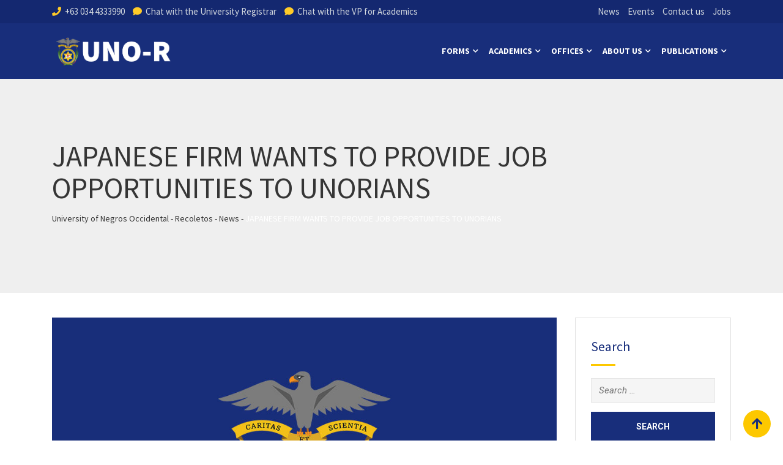

--- FILE ---
content_type: text/html; charset=UTF-8
request_url: https://www.uno-r.edu.ph/news/news/careers/2019/07/japanese-firm-wants-to-provide-job-opportunities-to-unorians/
body_size: 20420
content:
<!doctype html>
<html lang="en">
<head>
	<meta charset="UTF-8">
	<meta name="viewport" content="width=device-width, initial-scale=1.0">
	<link rel="profile" href="https://gmpg.org/xfn/11" />
	<title>JAPANESE FIRM WANTS TO PROVIDE JOB OPPORTUNITIES TO UNORIANS &#8211; University of Negros Occidental &#8211; Recoletos</title>
<meta name='robots' content='max-image-preview:large' />
<noscript><style>#preloader{display:none;}</style></noscript><link rel='dns-prefetch' href='//fonts.googleapis.com' />
<link rel='preconnect' href='https://fonts.gstatic.com' crossorigin />
<link rel="alternate" type="application/rss+xml" title="University of Negros Occidental - Recoletos &raquo; Feed" href="https://www.uno-r.edu.ph/feed/" />
<link rel="alternate" type="application/rss+xml" title="University of Negros Occidental - Recoletos &raquo; Comments Feed" href="https://www.uno-r.edu.ph/comments/feed/" />
<script type="text/javascript">
/* <![CDATA[ */
window._wpemojiSettings = {"baseUrl":"https:\/\/s.w.org\/images\/core\/emoji\/15.0.3\/72x72\/","ext":".png","svgUrl":"https:\/\/s.w.org\/images\/core\/emoji\/15.0.3\/svg\/","svgExt":".svg","source":{"concatemoji":"https:\/\/www.uno-r.edu.ph\/wp-includes\/js\/wp-emoji-release.min.js?ver=6.6.4"}};
/*! This file is auto-generated */
!function(i,n){var o,s,e;function c(e){try{var t={supportTests:e,timestamp:(new Date).valueOf()};sessionStorage.setItem(o,JSON.stringify(t))}catch(e){}}function p(e,t,n){e.clearRect(0,0,e.canvas.width,e.canvas.height),e.fillText(t,0,0);var t=new Uint32Array(e.getImageData(0,0,e.canvas.width,e.canvas.height).data),r=(e.clearRect(0,0,e.canvas.width,e.canvas.height),e.fillText(n,0,0),new Uint32Array(e.getImageData(0,0,e.canvas.width,e.canvas.height).data));return t.every(function(e,t){return e===r[t]})}function u(e,t,n){switch(t){case"flag":return n(e,"\ud83c\udff3\ufe0f\u200d\u26a7\ufe0f","\ud83c\udff3\ufe0f\u200b\u26a7\ufe0f")?!1:!n(e,"\ud83c\uddfa\ud83c\uddf3","\ud83c\uddfa\u200b\ud83c\uddf3")&&!n(e,"\ud83c\udff4\udb40\udc67\udb40\udc62\udb40\udc65\udb40\udc6e\udb40\udc67\udb40\udc7f","\ud83c\udff4\u200b\udb40\udc67\u200b\udb40\udc62\u200b\udb40\udc65\u200b\udb40\udc6e\u200b\udb40\udc67\u200b\udb40\udc7f");case"emoji":return!n(e,"\ud83d\udc26\u200d\u2b1b","\ud83d\udc26\u200b\u2b1b")}return!1}function f(e,t,n){var r="undefined"!=typeof WorkerGlobalScope&&self instanceof WorkerGlobalScope?new OffscreenCanvas(300,150):i.createElement("canvas"),a=r.getContext("2d",{willReadFrequently:!0}),o=(a.textBaseline="top",a.font="600 32px Arial",{});return e.forEach(function(e){o[e]=t(a,e,n)}),o}function t(e){var t=i.createElement("script");t.src=e,t.defer=!0,i.head.appendChild(t)}"undefined"!=typeof Promise&&(o="wpEmojiSettingsSupports",s=["flag","emoji"],n.supports={everything:!0,everythingExceptFlag:!0},e=new Promise(function(e){i.addEventListener("DOMContentLoaded",e,{once:!0})}),new Promise(function(t){var n=function(){try{var e=JSON.parse(sessionStorage.getItem(o));if("object"==typeof e&&"number"==typeof e.timestamp&&(new Date).valueOf()<e.timestamp+604800&&"object"==typeof e.supportTests)return e.supportTests}catch(e){}return null}();if(!n){if("undefined"!=typeof Worker&&"undefined"!=typeof OffscreenCanvas&&"undefined"!=typeof URL&&URL.createObjectURL&&"undefined"!=typeof Blob)try{var e="postMessage("+f.toString()+"("+[JSON.stringify(s),u.toString(),p.toString()].join(",")+"));",r=new Blob([e],{type:"text/javascript"}),a=new Worker(URL.createObjectURL(r),{name:"wpTestEmojiSupports"});return void(a.onmessage=function(e){c(n=e.data),a.terminate(),t(n)})}catch(e){}c(n=f(s,u,p))}t(n)}).then(function(e){for(var t in e)n.supports[t]=e[t],n.supports.everything=n.supports.everything&&n.supports[t],"flag"!==t&&(n.supports.everythingExceptFlag=n.supports.everythingExceptFlag&&n.supports[t]);n.supports.everythingExceptFlag=n.supports.everythingExceptFlag&&!n.supports.flag,n.DOMReady=!1,n.readyCallback=function(){n.DOMReady=!0}}).then(function(){return e}).then(function(){var e;n.supports.everything||(n.readyCallback(),(e=n.source||{}).concatemoji?t(e.concatemoji):e.wpemoji&&e.twemoji&&(t(e.twemoji),t(e.wpemoji)))}))}((window,document),window._wpemojiSettings);
/* ]]> */
</script>
<link rel='stylesheet' id='ggskin-style-css' href='https://www.uno-r.edu.ph/wp-content/plugins/ggpkg-import/include/ggskin.css?ver=6.6.4' type='text/css' media='all' />
<link rel='stylesheet' id='layerslider-css' href='https://www.uno-r.edu.ph/wp-content/plugins/LayerSlider/assets/static/layerslider/css/layerslider.css?ver=7.0.7' type='text/css' media='all' />
<link rel='stylesheet' id='ls-user-css' href='https://www.uno-r.edu.ph/wp-content/uploads/layerslider.custom.css?ver=7.0.7' type='text/css' media='all' />
<style id='wp-emoji-styles-inline-css' type='text/css'>

	img.wp-smiley, img.emoji {
		display: inline !important;
		border: none !important;
		box-shadow: none !important;
		height: 1em !important;
		width: 1em !important;
		margin: 0 0.07em !important;
		vertical-align: -0.1em !important;
		background: none !important;
		padding: 0 !important;
	}
</style>
<link rel='stylesheet' id='wp-block-library-css' href='https://www.uno-r.edu.ph/wp-includes/css/dist/block-library/style.min.css?ver=6.6.4' type='text/css' media='all' />
<style id='wp-block-library-theme-inline-css' type='text/css'>
.wp-block-audio :where(figcaption){color:#555;font-size:13px;text-align:center}.is-dark-theme .wp-block-audio :where(figcaption){color:#ffffffa6}.wp-block-audio{margin:0 0 1em}.wp-block-code{border:1px solid #ccc;border-radius:4px;font-family:Menlo,Consolas,monaco,monospace;padding:.8em 1em}.wp-block-embed :where(figcaption){color:#555;font-size:13px;text-align:center}.is-dark-theme .wp-block-embed :where(figcaption){color:#ffffffa6}.wp-block-embed{margin:0 0 1em}.blocks-gallery-caption{color:#555;font-size:13px;text-align:center}.is-dark-theme .blocks-gallery-caption{color:#ffffffa6}:root :where(.wp-block-image figcaption){color:#555;font-size:13px;text-align:center}.is-dark-theme :root :where(.wp-block-image figcaption){color:#ffffffa6}.wp-block-image{margin:0 0 1em}.wp-block-pullquote{border-bottom:4px solid;border-top:4px solid;color:currentColor;margin-bottom:1.75em}.wp-block-pullquote cite,.wp-block-pullquote footer,.wp-block-pullquote__citation{color:currentColor;font-size:.8125em;font-style:normal;text-transform:uppercase}.wp-block-quote{border-left:.25em solid;margin:0 0 1.75em;padding-left:1em}.wp-block-quote cite,.wp-block-quote footer{color:currentColor;font-size:.8125em;font-style:normal;position:relative}.wp-block-quote.has-text-align-right{border-left:none;border-right:.25em solid;padding-left:0;padding-right:1em}.wp-block-quote.has-text-align-center{border:none;padding-left:0}.wp-block-quote.is-large,.wp-block-quote.is-style-large,.wp-block-quote.is-style-plain{border:none}.wp-block-search .wp-block-search__label{font-weight:700}.wp-block-search__button{border:1px solid #ccc;padding:.375em .625em}:where(.wp-block-group.has-background){padding:1.25em 2.375em}.wp-block-separator.has-css-opacity{opacity:.4}.wp-block-separator{border:none;border-bottom:2px solid;margin-left:auto;margin-right:auto}.wp-block-separator.has-alpha-channel-opacity{opacity:1}.wp-block-separator:not(.is-style-wide):not(.is-style-dots){width:100px}.wp-block-separator.has-background:not(.is-style-dots){border-bottom:none;height:1px}.wp-block-separator.has-background:not(.is-style-wide):not(.is-style-dots){height:2px}.wp-block-table{margin:0 0 1em}.wp-block-table td,.wp-block-table th{word-break:normal}.wp-block-table :where(figcaption){color:#555;font-size:13px;text-align:center}.is-dark-theme .wp-block-table :where(figcaption){color:#ffffffa6}.wp-block-video :where(figcaption){color:#555;font-size:13px;text-align:center}.is-dark-theme .wp-block-video :where(figcaption){color:#ffffffa6}.wp-block-video{margin:0 0 1em}:root :where(.wp-block-template-part.has-background){margin-bottom:0;margin-top:0;padding:1.25em 2.375em}
</style>
<style id='classic-theme-styles-inline-css' type='text/css'>
/*! This file is auto-generated */
.wp-block-button__link{color:#fff;background-color:#32373c;border-radius:9999px;box-shadow:none;text-decoration:none;padding:calc(.667em + 2px) calc(1.333em + 2px);font-size:1.125em}.wp-block-file__button{background:#32373c;color:#fff;text-decoration:none}
</style>
<style id='global-styles-inline-css' type='text/css'>
:root{--wp--preset--aspect-ratio--square: 1;--wp--preset--aspect-ratio--4-3: 4/3;--wp--preset--aspect-ratio--3-4: 3/4;--wp--preset--aspect-ratio--3-2: 3/2;--wp--preset--aspect-ratio--2-3: 2/3;--wp--preset--aspect-ratio--16-9: 16/9;--wp--preset--aspect-ratio--9-16: 9/16;--wp--preset--color--black: #000000;--wp--preset--color--cyan-bluish-gray: #abb8c3;--wp--preset--color--white: #ffffff;--wp--preset--color--pale-pink: #f78da7;--wp--preset--color--vivid-red: #cf2e2e;--wp--preset--color--luminous-vivid-orange: #ff6900;--wp--preset--color--luminous-vivid-amber: #fcb900;--wp--preset--color--light-green-cyan: #7bdcb5;--wp--preset--color--vivid-green-cyan: #00d084;--wp--preset--color--pale-cyan-blue: #8ed1fc;--wp--preset--color--vivid-cyan-blue: #0693e3;--wp--preset--color--vivid-purple: #9b51e0;--wp--preset--gradient--vivid-cyan-blue-to-vivid-purple: linear-gradient(135deg,rgba(6,147,227,1) 0%,rgb(155,81,224) 100%);--wp--preset--gradient--light-green-cyan-to-vivid-green-cyan: linear-gradient(135deg,rgb(122,220,180) 0%,rgb(0,208,130) 100%);--wp--preset--gradient--luminous-vivid-amber-to-luminous-vivid-orange: linear-gradient(135deg,rgba(252,185,0,1) 0%,rgba(255,105,0,1) 100%);--wp--preset--gradient--luminous-vivid-orange-to-vivid-red: linear-gradient(135deg,rgba(255,105,0,1) 0%,rgb(207,46,46) 100%);--wp--preset--gradient--very-light-gray-to-cyan-bluish-gray: linear-gradient(135deg,rgb(238,238,238) 0%,rgb(169,184,195) 100%);--wp--preset--gradient--cool-to-warm-spectrum: linear-gradient(135deg,rgb(74,234,220) 0%,rgb(151,120,209) 20%,rgb(207,42,186) 40%,rgb(238,44,130) 60%,rgb(251,105,98) 80%,rgb(254,248,76) 100%);--wp--preset--gradient--blush-light-purple: linear-gradient(135deg,rgb(255,206,236) 0%,rgb(152,150,240) 100%);--wp--preset--gradient--blush-bordeaux: linear-gradient(135deg,rgb(254,205,165) 0%,rgb(254,45,45) 50%,rgb(107,0,62) 100%);--wp--preset--gradient--luminous-dusk: linear-gradient(135deg,rgb(255,203,112) 0%,rgb(199,81,192) 50%,rgb(65,88,208) 100%);--wp--preset--gradient--pale-ocean: linear-gradient(135deg,rgb(255,245,203) 0%,rgb(182,227,212) 50%,rgb(51,167,181) 100%);--wp--preset--gradient--electric-grass: linear-gradient(135deg,rgb(202,248,128) 0%,rgb(113,206,126) 100%);--wp--preset--gradient--midnight: linear-gradient(135deg,rgb(2,3,129) 0%,rgb(40,116,252) 100%);--wp--preset--font-size--small: 13px;--wp--preset--font-size--medium: 20px;--wp--preset--font-size--large: 36px;--wp--preset--font-size--x-large: 42px;--wp--preset--spacing--20: 0.44rem;--wp--preset--spacing--30: 0.67rem;--wp--preset--spacing--40: 1rem;--wp--preset--spacing--50: 1.5rem;--wp--preset--spacing--60: 2.25rem;--wp--preset--spacing--70: 3.38rem;--wp--preset--spacing--80: 5.06rem;--wp--preset--shadow--natural: 6px 6px 9px rgba(0, 0, 0, 0.2);--wp--preset--shadow--deep: 12px 12px 50px rgba(0, 0, 0, 0.4);--wp--preset--shadow--sharp: 6px 6px 0px rgba(0, 0, 0, 0.2);--wp--preset--shadow--outlined: 6px 6px 0px -3px rgba(255, 255, 255, 1), 6px 6px rgba(0, 0, 0, 1);--wp--preset--shadow--crisp: 6px 6px 0px rgba(0, 0, 0, 1);}:where(.is-layout-flex){gap: 0.5em;}:where(.is-layout-grid){gap: 0.5em;}body .is-layout-flex{display: flex;}.is-layout-flex{flex-wrap: wrap;align-items: center;}.is-layout-flex > :is(*, div){margin: 0;}body .is-layout-grid{display: grid;}.is-layout-grid > :is(*, div){margin: 0;}:where(.wp-block-columns.is-layout-flex){gap: 2em;}:where(.wp-block-columns.is-layout-grid){gap: 2em;}:where(.wp-block-post-template.is-layout-flex){gap: 1.25em;}:where(.wp-block-post-template.is-layout-grid){gap: 1.25em;}.has-black-color{color: var(--wp--preset--color--black) !important;}.has-cyan-bluish-gray-color{color: var(--wp--preset--color--cyan-bluish-gray) !important;}.has-white-color{color: var(--wp--preset--color--white) !important;}.has-pale-pink-color{color: var(--wp--preset--color--pale-pink) !important;}.has-vivid-red-color{color: var(--wp--preset--color--vivid-red) !important;}.has-luminous-vivid-orange-color{color: var(--wp--preset--color--luminous-vivid-orange) !important;}.has-luminous-vivid-amber-color{color: var(--wp--preset--color--luminous-vivid-amber) !important;}.has-light-green-cyan-color{color: var(--wp--preset--color--light-green-cyan) !important;}.has-vivid-green-cyan-color{color: var(--wp--preset--color--vivid-green-cyan) !important;}.has-pale-cyan-blue-color{color: var(--wp--preset--color--pale-cyan-blue) !important;}.has-vivid-cyan-blue-color{color: var(--wp--preset--color--vivid-cyan-blue) !important;}.has-vivid-purple-color{color: var(--wp--preset--color--vivid-purple) !important;}.has-black-background-color{background-color: var(--wp--preset--color--black) !important;}.has-cyan-bluish-gray-background-color{background-color: var(--wp--preset--color--cyan-bluish-gray) !important;}.has-white-background-color{background-color: var(--wp--preset--color--white) !important;}.has-pale-pink-background-color{background-color: var(--wp--preset--color--pale-pink) !important;}.has-vivid-red-background-color{background-color: var(--wp--preset--color--vivid-red) !important;}.has-luminous-vivid-orange-background-color{background-color: var(--wp--preset--color--luminous-vivid-orange) !important;}.has-luminous-vivid-amber-background-color{background-color: var(--wp--preset--color--luminous-vivid-amber) !important;}.has-light-green-cyan-background-color{background-color: var(--wp--preset--color--light-green-cyan) !important;}.has-vivid-green-cyan-background-color{background-color: var(--wp--preset--color--vivid-green-cyan) !important;}.has-pale-cyan-blue-background-color{background-color: var(--wp--preset--color--pale-cyan-blue) !important;}.has-vivid-cyan-blue-background-color{background-color: var(--wp--preset--color--vivid-cyan-blue) !important;}.has-vivid-purple-background-color{background-color: var(--wp--preset--color--vivid-purple) !important;}.has-black-border-color{border-color: var(--wp--preset--color--black) !important;}.has-cyan-bluish-gray-border-color{border-color: var(--wp--preset--color--cyan-bluish-gray) !important;}.has-white-border-color{border-color: var(--wp--preset--color--white) !important;}.has-pale-pink-border-color{border-color: var(--wp--preset--color--pale-pink) !important;}.has-vivid-red-border-color{border-color: var(--wp--preset--color--vivid-red) !important;}.has-luminous-vivid-orange-border-color{border-color: var(--wp--preset--color--luminous-vivid-orange) !important;}.has-luminous-vivid-amber-border-color{border-color: var(--wp--preset--color--luminous-vivid-amber) !important;}.has-light-green-cyan-border-color{border-color: var(--wp--preset--color--light-green-cyan) !important;}.has-vivid-green-cyan-border-color{border-color: var(--wp--preset--color--vivid-green-cyan) !important;}.has-pale-cyan-blue-border-color{border-color: var(--wp--preset--color--pale-cyan-blue) !important;}.has-vivid-cyan-blue-border-color{border-color: var(--wp--preset--color--vivid-cyan-blue) !important;}.has-vivid-purple-border-color{border-color: var(--wp--preset--color--vivid-purple) !important;}.has-vivid-cyan-blue-to-vivid-purple-gradient-background{background: var(--wp--preset--gradient--vivid-cyan-blue-to-vivid-purple) !important;}.has-light-green-cyan-to-vivid-green-cyan-gradient-background{background: var(--wp--preset--gradient--light-green-cyan-to-vivid-green-cyan) !important;}.has-luminous-vivid-amber-to-luminous-vivid-orange-gradient-background{background: var(--wp--preset--gradient--luminous-vivid-amber-to-luminous-vivid-orange) !important;}.has-luminous-vivid-orange-to-vivid-red-gradient-background{background: var(--wp--preset--gradient--luminous-vivid-orange-to-vivid-red) !important;}.has-very-light-gray-to-cyan-bluish-gray-gradient-background{background: var(--wp--preset--gradient--very-light-gray-to-cyan-bluish-gray) !important;}.has-cool-to-warm-spectrum-gradient-background{background: var(--wp--preset--gradient--cool-to-warm-spectrum) !important;}.has-blush-light-purple-gradient-background{background: var(--wp--preset--gradient--blush-light-purple) !important;}.has-blush-bordeaux-gradient-background{background: var(--wp--preset--gradient--blush-bordeaux) !important;}.has-luminous-dusk-gradient-background{background: var(--wp--preset--gradient--luminous-dusk) !important;}.has-pale-ocean-gradient-background{background: var(--wp--preset--gradient--pale-ocean) !important;}.has-electric-grass-gradient-background{background: var(--wp--preset--gradient--electric-grass) !important;}.has-midnight-gradient-background{background: var(--wp--preset--gradient--midnight) !important;}.has-small-font-size{font-size: var(--wp--preset--font-size--small) !important;}.has-medium-font-size{font-size: var(--wp--preset--font-size--medium) !important;}.has-large-font-size{font-size: var(--wp--preset--font-size--large) !important;}.has-x-large-font-size{font-size: var(--wp--preset--font-size--x-large) !important;}
:where(.wp-block-post-template.is-layout-flex){gap: 1.25em;}:where(.wp-block-post-template.is-layout-grid){gap: 1.25em;}
:where(.wp-block-columns.is-layout-flex){gap: 2em;}:where(.wp-block-columns.is-layout-grid){gap: 2em;}
:root :where(.wp-block-pullquote){font-size: 1.5em;line-height: 1.6;}
</style>
<link rel='stylesheet' id='redux-extendify-styles-css' href='https://www.uno-r.edu.ph/wp-content/plugins/redux-framework/redux-core/assets/css/extendify-utilities.css?ver=4.4.7' type='text/css' media='all' />
<link rel='stylesheet' id='tc-team-members-css' href='https://www.uno-r.edu.ph/wp-content/plugins/tc-team-members/lib/functions/../../assets/css/tc-plugin.css?ver=6.6.4' type='text/css' media='all' />
<link rel='stylesheet' id='tc-font-awesome-css' href='https://www.uno-r.edu.ph/wp-content/plugins/tc-team-members/lib/functions/../../vendors/font-awesome/css/font-awesome.css?ver=6.6.4' type='text/css' media='all' />
<link rel='stylesheet' id='wp-job-manager-job-listings-css' href='https://www.uno-r.edu.ph/wp-content/plugins/wp-job-manager/assets/dist/css/job-listings.css?ver=598383a28ac5f9f156e4' type='text/css' media='all' />
<link rel='stylesheet' id='eikra-gfonts-css' href='//fonts.googleapis.com/css?family=Roboto%3A400%2C400i%2C500%2C500i%2C700%2C700i%26subset%3Dlatin%2Clatin-ext&#038;ver=4.4.3' type='text/css' media='all' />
<link rel='stylesheet' id='bootstrap-css' href='https://www.uno-r.edu.ph/wp-content/themes/eikra/assets/css/bootstrap.min.css?ver=4.4.3' type='text/css' media='all' />
<link rel='stylesheet' id='font-awesome-css' href='https://www.uno-r.edu.ph/wp-content/themes/eikra/assets/css/font-awesome.min.css?ver=4.4.3' type='text/css' media='all' />
<link rel='stylesheet' id='eikra-default-css' href='https://www.uno-r.edu.ph/wp-content/themes/eikra/assets/css/default.css?ver=4.4.3' type='text/css' media='all' />
<link rel='stylesheet' id='eikra-style-css' href='https://www.uno-r.edu.ph/wp-content/themes/eikra/assets/css/style.css?ver=4.4.3' type='text/css' media='all' />
<style id='eikra-style-inline-css' type='text/css'>
    .entry-banner {
	        background-color: #EFEFEF;
	    }
    .content-area {
    padding-top: 40px;
    padding-bottom: 100px;
    }
	        #learn-press-block-content span {
        background-image: url("https://www.uno-r.edu.ph/wp-content/themes/eikra/assets/img/preloader.gif");
        }
		        .rt-course-box .rtin-thumbnail .rtin-price,
        .rt-course-box-2 .rtin-meta .rtin-price,
        .rt-course-box-3 .rtin-thumbnail .rtin-price {
        display: none;
        }
		
</style>
<link rel='stylesheet' id='eikra-vc-css' href='https://www.uno-r.edu.ph/wp-content/themes/eikra/assets/css/vc.css?ver=4.4.3' type='text/css' media='all' />
<link rel="preload" as="style" href="https://fonts.googleapis.com/css?family=Source%20Sans%20Pro:700,400%7CRoboto:500&#038;display=swap&#038;ver=1748404954" /><link rel="stylesheet" href="https://fonts.googleapis.com/css?family=Source%20Sans%20Pro:700,400%7CRoboto:500&#038;display=swap&#038;ver=1748404954" media="print" onload="this.media='all'"><noscript><link rel="stylesheet" href="https://fonts.googleapis.com/css?family=Source%20Sans%20Pro:700,400%7CRoboto:500&#038;display=swap&#038;ver=1748404954" /></noscript><link rel='stylesheet' id='learnpress-widgets-css' href='https://www.uno-r.edu.ph/wp-content/plugins/learnpress/assets/css/widgets.min.css?ver=4.2.3.6' type='text/css' media='all' />
<link rel='stylesheet' id='eikra-learnpress-css' href='https://www.uno-r.edu.ph/wp-content/themes/eikra/assets/css/learnpress.css?ver=4.4.3' type='text/css' media='all' />
<style id='eikra-learnpress-inline-css' type='text/css'>
@media all and (max-width: 767px) {	html #wpadminbar {position: fixed;} }
</style>
<style id='eikra-dynamic-inline-css' type='text/css'>
 body, gtnbg_root, p { font-family: Source Sans Pro, sans-serif;; font-size: 16px; line-height: 26px; font-weight : 400; font-style: normal; } h1 { font-family: Source Sans Pro; font-size: 40px; line-height: 44px; font-weight : ; font-style: normal; } h2 { font-family: Roboto, sans-serif;; font-size: 28px; line-height: 31px; font-weight : 500; font-style: normal; } h3 { font-family: Source Sans Pro, sans-serif;; font-size: 20px; line-height: 26px; font-weight : ; font-style: normal; } h4 { font-family: Source Sans Pro, sans-serif;; font-size: 16px; line-height: 18px; font-weight : ; font-style: normal; } h5 { font-family: Source Sans Pro, sans-serif;; font-size: 14px; line-height: 16px; font-weight : ; font-style: normal; } h6 { font-family: Source Sans Pro, sans-serif;; font-size: 12px; line-height: 14px; font-weight : ; font-style: normal; } a,a:link,a:visited { color: #182e7b; } a:hover, a:focus, a:active { color: #fdc800; } .wp-block-quote::before { background-color: #182e7b; } .wp-block-pullquote {   border-color: #182e7b; } :root{ --rt-primary-color: #182e7b; --rt-secondary-color: #fdc800; --rt-primary-rgb: 24, 46, 123; --rt-secondary-rgb: 253, 200, 0; } .primary-color { color: #182e7b; } .secondery-color { color: #fdc800; } .primary-bgcolor { background-color: #182e7b; } .secondery-bgcolor { background-color: #fdc800; } #tophead { background-color: #142870; } #tophead, #tophead a, #tophead .tophead-social li a, #tophead .tophead-social li a:hover { color: #d0d6dd; } #tophead .tophead-contact i[class^="fa"], #tophead .tophead-address i[class^="fa"] { color: #ffcb28; } .trheader #tophead, .trheader #tophead a, .trheader #tophead .tophead-social li a, .trheader #tophead .tophead-social li a:hover { color: #d0d6dd; } .topbar-style-4 #tophead a.topbar-btn { background-color: #fdc800; border-color: #fdc800; color: #182e7b; } .topbar-style-5 #tophead .widget ul li i { color: #ffcb28; } .site-header .main-navigation ul li a { font-family: Source Sans Pro, sans-serif; font-size : 15px; font-weight : 700; line-height : 24px; color: #182e7b; text-transform : uppercase; font-style: normal; } .site-header .main-navigation ul.menu > li > a:hover, .site-header .main-navigation ul.menu > li.current-menu-item > a, .site-header .main-navigation ul.menu > li.current > a { color: #ffcb28; } .site-header .main-navigation ul li a.active { color: #ffcb28 !important; } .trheader #masthead .main-navigation ul.menu > li > a, .trheader #masthead .main-navigation ul.menu > li > a:hover, .trheader #masthead .main-navigation ul.menu > li.current-menu-item > a, .trheader #masthead .main-navigation ul.menu > li.current > a, .trheader #masthead .search-box .search-button i, .trheader #masthead .header-icon-seperator, .trheader #masthead .header-icon-area .cart-icon-area > a, .trheader #masthead .additional-menu-area a.side-menu-trigger { color: #ffffff; } .site-header .main-navigation ul li ul li { background-color: #182e7b; } .site-header .main-navigation ul li ul li:hover { background-color: #142870; } .site-header .main-navigation ul li ul li a { font-family: Source Sans Pro, sans-serif; font-size : 13px; font-weight : 400; line-height : 21px; color: #ffffff; text-transform : capitalize; font-style: normal; } .site-header .main-navigation ul li ul li:hover > a { color: #ffcb28; } #sticky-header-wrapper .site-header { border-color: #182e7b} .site-header .main-navigation ul li.mega-menu > ul.sub-menu { background-color: #182e7b} .site-header .main-navigation ul li.mega-menu ul.sub-menu li a { color: #ffffff} .site-header .main-navigation ul li.mega-menu ul.sub-menu li a:hover { background-color: #142870; color: #ffcb28; } .mean-container a.meanmenu-reveal, .mean-container .mean-nav ul li a.mean-expand { color: #ffcb28; } .mean-container a.meanmenu-reveal span { background-color: #ffcb28; } .mean-container .mean-bar { border-color: #ffcb28; } .mean-container .mean-nav ul li a { font-family: Source Sans Pro, sans-serif; font-size : 14px; font-weight : 400; line-height : 21px; color: #182e7b; text-transform : uppercase; font-style: normal; } .mean-container .mean-nav ul li a:hover, .mean-container .mean-nav > ul > li.current-menu-item > a { color: #ffcb28; } body .mean-container .mean-nav ul li.mean-append-area .rtin-append-inner a.header-menu-btn { background-color: #fdc800; border-color: #fdc800; color: #182e7b; } .header-icon-area .cart-icon-area .cart-icon-num { background-color: #ffcb28; } .mean-container .mean-bar .cart-icon-num { background-color: #ffcb28; } .site-header .search-box .search-text { border-color: #ffcb28; } .header-style-3 .header-social li a:hover, .header-style-3.trheader .header-social li a:hover { color: #ffcb28; } .header-style-3.trheader .header-contact li a, .header-style-3.trheader .header-social li a { color: #ffffff; } .header-style-4 .header-social li a:hover { color: #ffcb28; } .header-style-4.trheader .header-contact li a, .header-style-4.trheader .header-social li a { color: #ffffff; } .header-style-5 .header-menu-btn { background-color: #182e7b; } .trheader.header-style-5 .header-menu-btn { color: #ffffff; } .header-style-6 .site-header, .header-style-6 #sticky-header-wrapper .site-header { background-color: #182e7b; } .header-style-6 .site-header a.header-menu-btn { background-color: #fdc800; border-color: #fdc800; color: #182e7b; } .header-style-6 .site-header .main-navigation ul.menu > li > a { color: #ffffff; } .header-style-7 .header-social a:hover { color: #182e7b; } .header-style-7 a.header-menu-btn { background-color: #fdc800; } .header-style-7.trheader .header-social li a:hover { color: #fdc800; } .entry-banner .entry-banner-content h1 { color: #353535; } .breadcrumb-area .entry-breadcrumb span a, .breadcrumb-area .entry-breadcrumb span a span { color: #353535; } .breadcrumb-area .entry-breadcrumb span a:hover, .breadcrumb-area .entry-breadcrumb span a:hover span { color: #1738b2; } .breadcrumb-area .entry-breadcrumb { color: #353535; } .breadcrumb-area .entry-breadcrumb > span { color: #353535; } #preloader { background-color: #182e7b; } .scrollToTop { background-color: #fdc800; } .footer-top-area { background-color: #182e7b; } .footer-top-area .widget > h3 { color: #ffffff; } .mc4wp-form-fields input[type="email"], .footer-top-area, .footer-top-area .widget { color: #f5f5f5; } .widget.widget_rdtheme_info ul li a, .footer-top-area a:link, .footer-top-area a:visited, .footer-top-area widget_nav_menu ul.menu li:before { color: #f5f5f5; } .footer-top-area .widget a:hover, .footer-top-area .widget a:active { color: #eab220; } .footer-top-area .search-form input.search-submit { color: #182e7b; } .footer-top-area .widget_nav_menu ul.menu li:before { color: #fdc800; } .footer-bottom-area { background-color: #001a39; color: #909da4; } .search-form input.search-submit { background-color: #182e7b; border-color: #182e7b; } .search-form input.search-submit a:hover { color: #182e7b; } .widget ul li a:hover { color: #fdc800; } .sidebar-widget-area .widget > h3 { color: #182e7b; } .sidebar-widget-area .widget > h3:after { background-color: #fdc800; } .sidebar-widget-area .widget_tag_cloud a { color: #182e7b; } .sidebar-widget-area .widget_tag_cloud a:hover { background-color: #182e7b; } .widget.widget_rdtheme_about ul li a:hover { background-color: #fdc800; border-color: #fdc800; color: #182e7b; } .widget.widget_rdtheme_info ul li i { color: #fdc800; } .pagination-area ul li a, .learn-press-pagination ul li a { background-color: #182e7b !important; } .pagination-area ul li.active a, .pagination-area ul li a:hover, .pagination-area ul li span.current, .pagination-area ul li .current, .learn-press-pagination ul li.active a, .learn-press-pagination ul li a:hover, .learn-press-pagination ul li span.current, .learn-press-pagination ul li .current { background-color: #fdc800 !important; } .error-page-area { background-color: #FDC800; } .error-page-area .error-page h3 { color: #000000; } .error-page-area .error-page p { color: #634e00; } body .rdtheme-button-1, body .rdtheme-button-1:link { color: #182e7b; } body .rdtheme-button-1:hover { background-color: #182e7b; } body a.rdtheme-button-2, body .rdtheme-button-2 { background-color: #182e7b; } body a.rdtheme-button-2:hover, body .rdtheme-button-2:hover { color: #182e7b; background-color: #fdc800; } body a.rdtheme-button-3, body .rdtheme-button-3 { background-color: #182e7b; } body a.rdtheme-button-3:hover, body .rdtheme-button-4:hover { color: #182e7b; background-color: #fdc800; } .comments-area h3.comment-title { color: #182e7b; } .comments-area h3.comment-title:after { background-color: #fdc800; } .comments-area .main-comments .comment-meta .comment-author-name, .comments-area .main-comments .comment-meta .comment-author-name a { color: #182e7b; } .comments-area .main-comments .reply-area a { background-color: #182e7b; } .comments-area .main-comments .reply-area a:hover { background-color: #fdc800; } #respond .comment-reply-title { color: #182e7b; } #respond .comment-reply-title:after { background-color: #fdc800; } #respond form .btn-send { background-color: #182e7b; } #respond form .btn-send:hover { background-color: #fdc800; } .entry-header h2.entry-title a, .entry-header .entry-meta ul li a:hover, .entry-footer .tags a:hover, .event-single .event-meta li, .event-single ul li span i, .event-single .event-info h3, .event-single .event-social h3 { color: #182e7b; } button, input[type="button"], input[type="reset"], input[type="submit"], .entry-header .entry-thumbnail-area .post-date li:nth-child(odd), .event-single .event-thumbnail-area #event-countdown .event-countdown-each:nth-child(odd), .event-single .event-social ul li a, .instructor-single .rtin-content ul.rtin-social li a:hover { background-color: #182e7b; } .entry-header h2.entry-title a:hover, .entry-header h2.entry-title a:hover, .entry-header .entry-meta ul li i, .event-single .event-meta li i { color: #fdc800; } .bar1::after, .bar2::after, .hvr-bounce-to-right:before, .hvr-bounce-to-bottom:before, .entry-header .entry-thumbnail-area .post-date li:nth-child(even), .event-single .event-thumbnail-area #event-countdown .event-countdown-each:nth-child(even), .event-single .event-social ul li a:hover { background-color: #fdc800; } .ls-bar-timer { background-color: #fdc800; border-bottom-color: #fdc800; } .instructor-single .rtin-content ul.rtin-social li a:hover { border-color: #182e7b; } .list-style-1 li { color: #182e7b; } .list-style-1 li::before { color: #fdc800; } .woocommerce .widget_price_filter .ui-slider .ui-slider-range, .woocommerce .widget_price_filter .ui-slider .ui-slider-handle, .rt-woo-nav .owl-custom-nav-title::after, .rt-woo-nav .owl-custom-nav .owl-prev:hover, .rt-woo-nav .owl-custom-nav .owl-next:hover, .woocommerce ul.products li.product .onsale, .woocommerce span.onsale, .woocommerce a.added_to_cart, .woocommerce div.product form.cart .button, .woocommerce #respond input#submit, .woocommerce a.button, .woocommerce button.button, .woocommerce input.button, p.demo_store, .woocommerce #respond input#submit.disabled:hover, .woocommerce #respond input#submit:disabled:hover, .woocommerce #respond input#submit[disabled]:disabled:hover, .woocommerce a.button.disabled:hover, .woocommerce a.button:disabled:hover, .woocommerce a.button[disabled]:disabled:hover, .woocommerce button.button.disabled:hover, .woocommerce button.button:disabled:hover, .woocommerce button.button[disabled]:disabled:hover, .woocommerce input.button.disabled:hover, .woocommerce input.button:disabled:hover, .woocommerce input.button[disabled]:disabled:hover, .woocommerce #respond input#submit.alt, .woocommerce a.button.alt, .woocommerce button.button.alt, .woocommerce input.button.alt { background-color: #182e7b; } .product-grid-view .view-mode ul li.grid-view-nav a, .product-list-view .view-mode ul li.list-view-nav a, .woocommerce ul.products li.product h3 a:hover, .woocommerce ul.products li.product .price, .woocommerce div.product p.price, .woocommerce div.product span.price, .woocommerce div.product .product-meta a:hover, .woocommerce div.product .woocommerce-tabs ul.tabs li.active a, .woocommerce a.woocommerce-review-link:hover, .woocommerce-message::before, .woocommerce-info::before { color: #182e7b; } .woocommerce-message, .woocommerce-info { border-color: #182e7b; } .woocommerce .product-thumb-area .overlay { background-color: rgba(24, 46, 123, 0.8); } .woocommerce .product-thumb-area .product-info ul li a { border-color: #fdc800; } .woocommerce .product-thumb-area .product-info ul li a:hover { color: #182e7b; background-color: #fdc800; } .contact-us-form .wpcf7-submit:hover { background-color: #fdc800; } .contact-form-2 h3, .contact-form-2 input[type="submit"]:hover { background-color: #fdc800; } .rt-vc-pagination .pagination-area ul li a, .rt-vc-pagination .pagination-area ul li span {   background-color: #182e7b; } .rt-vc-pagination .pagination-area ul li.active a, .rt-vc-pagination .pagination-area ul li a:hover, .rt-vc-pagination .pagination-area ul li .current {   background-color: #fdc800; } body .entry-content .rdtheme-button-5, body .rdtheme-button-5 {   border-color: #fdc800; } body .entry-content .rdtheme-button-5:hover, body .rdtheme-button-5:hover{   background-color: #fdc800;   color: #182e7b; } body .entry-content .rdtheme-button-6, body .rdtheme-button-6 { background-color: #182e7b; } body .entry-content .rdtheme-button-6:hover, body .rdtheme-button-6:hover {   background-color: #fdc800;   color: #182e7b; } body .rdtheme-button-7, body a.rdtheme-button-7 {   background-color: #182e7b; } body .rdtheme-button-7:hover, body a.rdtheme-button-7:hover {   color: #182e7b;   background-color: #fdc800; } .entry-content .isotop-btn a:hover, .entry-content .isotop-btn .current {   border-color: #182e7b !important;   background-color: #182e7b !important; } .rt-owl-nav-1 .section-title .owl-custom-nav-title {   color: #182e7b; } .rt-owl-nav-1 .section-title .owl-custom-nav .owl-prev, .rt-owl-nav-1 .section-title .owl-custom-nav .owl-next {   background-color: #fdc800; } .rt-owl-nav-1 .section-title .owl-custom-nav .owl-prev:hover, .rt-owl-nav-1 .section-title .owl-custom-nav .owl-next:hover {   background-color: #182e7b; } .rt-vc-title-left {   color: #182e7b; } .rt-vc-title h2 {   color: #182e7b; } .rt-info-box .media-heading, .rt-info-box .media-heading a, .rt-info-box.layout2 i, .rt-info-box.layout3 i, .rt-info-box.layout4:hover .rtin-icon i { color: #182e7b; } .rt-info-box .media-heading a:hover, .rt-info-box.layout2:hover i, .rt-info-box.layout5 .rtin-icon i, .rt-info-box.layout5:hover .media-heading, .rt-info-box.layout6:hover .media-heading a { color: #fdc800; } .rt-info-box.layout4::before, .rt-info-box.layout4:hover { background-color: #182e7b; } .rt-info-box.layout5 { background-color: rgba( 24, 46, 123, 0.8 ); } .rt-info-box.layout3:hover i, .rt-info-box.layout4 .rtin-icon i {   background-color: #fdc800; } .rt-vc-infobox-6 .rtin-item .rtin-left .rtin-icon i {   color: #fdc800; } .rt-vc-imagetext-2 .rtin-img:before {   background-color: rgba(24, 46, 123, 0.6); } .rt-vc-imagetext-2 .rtin-img a {   border-color: #fdc800; } .rt-vc-imagetext-2 .rtin-title a:hover {   color: #182e7b; } .rt-vc-text-title .rtin-title { color: #182e7b; } .rt-vc-text-title.style2 .rtin-title::after { background-color: #fdc800; } .rt-vc-text-title.style3 .rtin-btn a {   background-color: #fdc800; } .rt-vc-text-title.style4 .rtin-btn a {   border-color: #fdc800; } .rt-vc-text-title.style4 .rtin-btn a:hover {   background-color: #fdc800; } .rt-vc-text-button .rtin-btn a {   background-color: #fdc800; } .rt-vc-cta .rtin-right {   background-color: #182e7b; } .rt-vc-cta .rtin-right .rtin-btn {   background-color: #fdc800;   border-color: #fdc800;   color: #182e7b; } .rt-vc-cta.style2 .rtin-right {   background-color: #fdc800; } .rt-vc-cta.style2 .rtin-right .rtin-btn {   background-color: #182e7b;   border-color: #182e7b; } .rt-vc-cta.style2 .rtin-right .rtin-btn:hover {   color: #182e7b; } .rt-vc-posts .rtin-item .media-list .rtin-content-area h3 a {   color: #182e7b; } .rt-vc-posts .rtin-item .media-list .rtin-content-area h3 a:hover {   color: #fdc800; } .rt-vc-posts .rtin-item .media-list .rtin-content-area .rtin-date {   color: #fdc800; } .rt-vc-posts-2 {   background-color: #182e7b; } .rt-vc-posts-2 .rtin-item .rtin-date {   color: #fdc800; } .rt-vc-posts-2 .rtin-btn:hover {   color: #fdc800; } .rt-vc-posts-2 .rtin-btn i {   color: #fdc800; } .rt-vc-posts-2 .rtin-item .rtin-title a:hover {   color: #fdc800; } .rt-vc-research-1 .rtin-item .rtin-title::after, .rt-vc-research-2 .rtin-item .rtin-title::after, .rt-vc-research-3 .rtin-item .rtin-holder .rtin-title a:hover {   background-color: #fdc800; } .rt-vc-research-1 .rtin-item .rtin-title a, .rt-vc-research-2 .rtin-item .rtin-title a, .rt-vc-research-3 .rtin-item .rtin-holder .rtin-title a:hover, .rt-vc-research-3 .rtin-item .rtin-holder .rtin-title a:hover i {   color: #182e7b; } .rt-vc-research-1 .rtin-item .rtin-title a:hover, .rt-vc-research-2 .rtin-item .rtin-title a:hover, .rt-vc-research-3 .rtin-item .rtin-holder .rtin-title a i {   color: #fdc800; } .rt-vc-research-3 .rtin-item .rtin-holder .rtin-title a {   background-color: #182e7b; } .rt-vc-event .rtin-item .rtin-calender-holder .rtin-calender {   background-color:#fdc800; } .rt-vc-event .rtin-item .rtin-calender-holder .rtin-calender:before, .rt-vc-event .rtin-item .rtin-calender-holder .rtin-calender:after, .rt-vc-event .rtin-item .rtin-calender-holder .rtin-calender h3, .rt-vc-event .rtin-item .rtin-calender-holder .rtin-calender h3 p, .rt-vc-event .rtin-item .rtin-calender-holder .rtin-calender h3 span, .rt-vc-event .rtin-item .rtin-right h3 a, .rt-vc-event .rtin-item .rtin-right ul li, .rt-vc-event .rtin-btn a:hover {   color: #182e7b; } .rt-vc-event .rtin-item .rtin-right h3 a:hover {   color: #fdc800; } .rt-vc-event-box .rtin-item .rtin-meta i {   color: #fdc800; } .rt-vc-event-box .rtin-item .rtin-btn a {   background-color: #fdc800;   border-color: #fdc800; } .rt-vc-counter .rtin-left .rtin-counter {   border-bottom-color: #fdc800; } .rt-vc-counter .rtin-right .rtin-title {   color: #182e7b; } .rt-vc-testimonial .rt-item .rt-item-content-holder .rt-item-title {   color: #182e7b; } .rt-vc-testimonial .owl-theme .owl-dots .owl-dot.active span {   background-color: #182e7b; } .rt-vc-testimonial-2 .rtin-item .rtin-item-designation {   color:#fdc800; } .rt-vc-testimonial-2 .owl-theme .owl-dots .owl-dot:hover span, .rt-vc-testimonial-2 .owl-theme .owl-dots .owl-dot.active span {   background-color: #fdc800;   border-color: #fdc800; } .rt-vc-testimonial-3 .rtin-item .rtin-content-area .rtin-title {   color: #182e7b; } .rt-countdown .rt-date .rt-countdown-section-2 {   border-color: #fdc800; } .rt-event-countdown .rt-content h2, .rt-event-countdown .rt-content h3, .rt-event-countdown .rt-date .rt-countdown-section .rt-countdown-text .rtin-count, .rt-event-countdown .rt-date .rt-countdown-section .rt-countdown-text .rtin-text { color: #182e7b; } .rt-event-countdown .rt-date .rt-countdown-section .countdown-colon, .rt-event-countdown.rt-dark .rt-date .rt-countdown-section .rt-countdown-text .rtin-count { color: #fdc800; } .rt-price-table-box1 span {   color: #182e7b; } .rt-price-table-box1 .rtin-price {   background-color: #182e7b; } .rt-price-table-box1 .rtin-btn {   background-color: #fdc800;   border-color: #fdc800;   color: #182e7b; } .rt-price-table-box1:hover {   background-color: #182e7b; } .rt-price-table-box1:hover .rtin-price {   background-color: #fdc800; } .rt-pricing-box2 .rtin-title, .rt-pricing-box2 ul li {   color: #182e7b; } .rt-pricing-box2 .rtin-price {   color: #fdc800; } .rt-price-table-box3 .rtin-title, .rt-price-table-box3 .rtin-price {   color: #182e7b; } .rt-price-table-box3 .rtin-btn {   background-color: #fdc800; } .rt-price-table-box3.rtin-featured, .rt-price-table-box3:hover {   background-color: #182e7b; } .rt-gallery-1 .rt-gallery-wrapper .rt-gallery-box:before {   background-color: rgba( 253, 200, 0, 0.8 ); } .rt-gallery-1 .rt-gallery-wrapper .rt-gallery-box .rt-gallery-content a {   background-color: #182e7b; } .rt-vc-video .rtin-item .rtin-btn {   color: #fdc800; } .rt-vc-video .rtin-item .rtin-btn:hover {   border-color: #fdc800; } .rt-vc-video.rt-light .rtin-item .rtin-title {   color: #182e7b; } .rt-vc-video.rt-light .rtin-item .rtin-btn {   color: #182e7b;   border-color: #fdc800; } .rt-vc-contact-1 ul.rtin-item > li > i {   color: #182e7b; } .rt-vc-contact-1 ul.rtin-item > li .contact-social li a {   color: #182e7b;   border-color: #182e7b; } .rt-vc-contact-1 ul.rtin-item > li .contact-social li a:hover {   background-color: #182e7b; } .rt-vc-contact-2 ul.rtin-item > li {   color: #182e7b; } .rt-vc-contact-2 ul.rtin-item > li > i {   color: #fdc800; } .rt-vc-contact-2 ul.rtin-item > li.rtin-social-wrap .rtin-social li a {   background-color: #fdc800; } .rt-vc-contact-2 ul.rtin-item > li.rtin-social-wrap .rtin-social li a:hover {   background-color: #182e7b; } .rt-vc-instructor-1 .rtin-item .rtin-content .rtin-title a {   color: #182e7b; } .rt-vc-instructor-1 .rtin-item .rtin-content .rtin-title a:hover {   color: #fdc800; } .rt-vc-instructor-1 .rtin-item .rtin-content .rtin-social li a {   background-color: #fdc800; } .rt-vc-instructor-1 .rtin-item .rtin-content .rtin-social li a:hover {   background-color: #182e7b; } .rt-vc-instructor-2 .rtin-item .rtin-content .rtin-title a, .rt-vc-instructor-2 .rtin-item .rtin-content .rtin-social li a {   color: #fdc800; } .rt-vc-instructor-2 .rtin-item .rtin-content .rtin-social li a:hover {   border-color: #fdc800;   background-color: #fdc800; } .rt-vc-instructor-2 .rtin-item:before {   background: linear-gradient(to bottom, rgba(125, 185, 232, 0) 55%, #182e7b); } .rt-vc-instructor-2 .rtin-item:hover:after {   background-color: rgba( 24, 46, 123 , 0.7 ); } .rt-vc-instructor-3 .rtin-item .rtin-meta span {   color: #fdc800; } .rt-vc-instructor-3 .rtin-btn a {   color: #182e7b;   border-color: #182e7b; } .rt-vc-instructor-3 .rtin-btn a:hover {   background-color: #182e7b; } .rt-vc-instructor-4 .rtin-item .rtin-content:after {   background-color: #fdc800; } .rt-vc-instructor-5 .rtin-item {   background-color: #fdc800; } .rt-vc-instructor-5 .rtin-item .rtin-content .rtin-social li a:hover {   background-color: #182e7b; } .rt-vc-course-search .form-group .input-group .input-group-addon.rtin-submit-btn-wrap .rtin-submit-btn {   background-color: #fdc800; } .rt-vc-course-slider.style-4.rt-owl-nav-1 .section-title .owl-custom-nav .owl-prev:hover, .rt-vc-course-slider.style-4.rt-owl-nav-1 .section-title .owl-custom-nav .owl-next:hover {   background-color: #fdc800; } .rt-vc-course-featured .rtin-sec-title {   color: #182e7b; } .rt-vc-course-featured .rt-course-box .rtin-thumbnail::before {   background-color: rgba( 253, 200, 0 , 0.8 ); } .rt-vc-course-featured .rt-course-box .rtin-thumbnail a {   background-color: #182e7b;   border-color: #182e7b; } .rt-vc-course-isotope.style-2 .isotop-btn a {   border-color: #182e7b; } .rt-vc-course-isotope.style-2 .rtin-btn a {   color: #182e7b;   border-color: #182e7b; } .rt-vc-course-isotope.style-2 .rtin-btn a:hover {   background-color: #182e7b; } .wpb_gallery .wpb_flexslider .flex-direction-nav a {   background-color: #fdc800; } .wpb-js-composer .vc_tta.vc_tta-o-no-fill .vc_tta-panels .vc_tta-panel-body {  background-color: #182e7b !important; } .wpb-js-composer .vc_tta-style-classic .vc_tta-panel .vc_tta-panel-title > a, .wpb-js-composer .vc_tta-style-classic .vc_tta-panel.vc_active .vc_tta-panel-title > a {  color: #182e7b !important; } .wpb-js-composer .vc_tta-style-classic .vc_tta-controls-icon:after, .wpb-js-composer .vc_tta-style-classic .vc_tta-controls-icon:before {  border-color: #182e7b !important; } .wpb-js-composer .vc_tta-container .vc_tta-panel span.faq-box-count {   background-color: #fdc800;   color: #182e7b; } .rt-course-box-3 .rtin-meta .rtin-author span, ul.learn-press-courses .rt-course-box-3 .rtin-meta .rtin-author span, .rt-course-box-4 .rtin-content .rtin-author-area .rtin-author span, ul.learn-press-courses .rt-course-box-4 .rtin-content .rtin-author-area .rtin-author span, .rt-lp-socials li a:hover, .learn-press-message:before, #popup_container #popup_title { background-color: #182e7b; } .rt-course-box .rtin-thumbnail .rtin-price, ul.learn-press-courses .rt-course-box .rtin-thumbnail .rtin-price, .rt-course-box-2 .rtin-meta .rtin-price ins, ul.learn-press-courses .rt-course-box-2 .rtin-meta .rtin-price ins, .rt-course-box-3 .rtin-thumbnail .rtin-price, ul.learn-press-courses .rt-course-box-3 .rtin-thumbnail .rtin-price, .rt-lp-socials li a, .lp-label.label-enrolled, .lp-label.label-started, .single-lp_course .learn-press-message .learn-press-countdown { background-color: #fdc800; } .rt-course-box .rtin-thumbnail:before, ul.learn-press-courses .rt-course-box .rtin-thumbnail:before, .rt-course-box-3 .rtin-thumbnail:before, ul.learn-press-courses .rt-course-box-3 .rtin-thumbnail:before, .rt-course-box-4 .rtin-thumbnail:before, ul.learn-press-courses .rt-course-box-4 .rtin-thumbnail:before { background-color: rgba(24, 46, 123, 0.6); } .rt-course-box .rtin-content .rtin-author i, ul.learn-press-courses .rt-course-box .rtin-content .rtin-author i, .rt-course-box-4 .rtin-content .rtin-title a:hover, ul.learn-press-courses .rt-course-box-4 .rtin-content .rtin-title a:hover { color: #fdc800; } .course-remaining-time { border-color: #182e7b; } .rt-course-box .rtin-thumbnail a, ul.learn-press-courses .rt-course-box .rtin-thumbnail a, .rt-course-box-3 .rtin-thumbnail a, ul.learn-press-courses .rt-course-box-3 .rtin-thumbnail a, .rt-course-box-4 .rtin-thumbnail a, ul.learn-press-courses .rt-course-box-4 .rtin-thumbnail a { border-color: #fdc800; } .rt-course-archive-top .rtin-left .rtin-icons a:hover, .rt-course-grid-view .rt-course-archive-top .rtin-left .rtin-icons a.rtin-grid, .rt-course-list-view .rt-course-archive-top .rtin-left .rtin-icons a.rtin-list, .rt-course-archive-top .rtin-left .rtin-text { color: #182e7b; } .rt-course-archive-top .rtin-search form button[type="submit"] { background-color: #182e7b; } #learn-press-course-tabs li.course-nav.active label, #learn-press-course-tabs li.course-nav:hover label {   background-color: #182e7b !important; } .single-lp_course .content-area .site-main > .lp_course ul.learn-press-nav-tabs li a { color: #182e7b; } .single-lp_course .content-area .site-main > .lp_course ul.learn-press-nav-tabs li.active, .single-lp_course .content-area .site-main > .lp_course ul.learn-press-nav-tabs li:hover { background-color: #182e7b; } ul.course-features li:before { color: #fdc800; } #learn-press-course-curriculum .curriculum-sections .section .section-header, #learn-press-course-curriculum .curriculum-sections .section .section-header .meta .collapse, #learn-press-course-curriculum .curriculum-sections .section .section-content li .section-item-link .rtin-center .course-item-meta .course-item-status:before { color: #182e7b; } #learn-press-course-curriculum .curriculum-sections .section .section-header.active, #learn-press-course-curriculum .curriculum-sections .section .section-header:hover { background-color: #fdc800; } #learn-press-course-curriculum .curriculum-sections .section .section-content li .section-item-link .rtin-left .rtin-left-icon { color: #fdc800; } #learn-press-course-curriculum .curriculum-sections .section .section-content li .section-item-link .rtin-center .course-item-meta span { background-color: #182e7b; } #popup-course #popup-content .lp-button, body.course-item-popup #popup-course #popup-sidebar .course-curriculum .section .section-header, body.course-item-popup #learn-press-course-curriculum .curriculum-sections .section .section-header, body.course-item-popup #learn-press-course-curriculum .curriculum-sections .section .section-content li:before, body.course-item-popup #learn-press-content-item #content-item-quiz .question-numbers li a:hover, body.course-item-popup #learn-press-content-item #content-item-quiz .question-numbers li.current a, .scrollbar-light > .scroll-element.scroll-y .scroll-bar { background-color: #182e7b; } #popup-course #popup-header, #popup-course #popup-content .lp-button:hover, body.course-item-popup #course-item-content-header { background-color: #fdc800; } body.course-item-popup #learn-press-content-item #content-item-quiz .quiz-result .result-achieved { color: #182e7b; } body.course-item-popup #learn-press-content-item #content-item-quiz .question-numbers li a:hover, body.course-item-popup #learn-press-content-item #content-item-quiz .question-numbers li.current a { border-color: #182e7b; } #popup-course #sidebar-toggle::before {   color: #fdc800; } #course-reviews .course-review-head, #course-reviews .course-reviews-list li .review-text .user-name { color: #182e7b; } #course-reviews .course-reviews-list li .review-text .review-meta .review-title { background-color: #182e7b; } #course-reviews .course-review-head::after { background-color: #fdc800; } .learnpress-page .course_enroll_wid .rtin-pricing, .course-rate .average-rating, .course-rate .course-each-rating .star-info { color: #182e7b; } .learnpress-page .course_enroll_wid a, .learnpress-page .course_enroll_wid .lp-button, .learnpress-page .course_enroll_wid button { color: #182e7b; background-color: #fdc800; border-color: #fdc800; } .rt-related-courses .owl-custom-nav-title { color: #182e7b; } .rt-related-courses .owl-custom-nav .owl-prev:hover, .rt-related-courses .owl-custom-nav .owl-next:hover { background-color: #182e7b; } .rt-related-courses .owl-custom-nav .owl-prev, .rt-related-courses .owl-custom-nav .owl-next { background-color: #fdc800; } #learn-press-profile .wrapper-profile-header, .learn-press-tabs .learn-press-tabs__checker:nth-child(1):checked ~ .learn-press-tabs__nav .learn-press-tabs__tab:nth-child(1)::before, .learn-press-tabs .learn-press-tabs__checker:nth-child(2):checked ~ .learn-press-tabs__nav .learn-press-tabs__tab:nth-child(2)::before, #learn-press-user-profile .rdtheme-lp-profile-header, #learn-press-user-profile #learn-press-profile-content .lp-tab-sections li a:hover, #learn-press-user-profile #learn-press-profile-content .learn-press-subtab-content .lp-sub-menu li.active span, #learn-press-user-profile #learn-press-profile-content .learn-press-subtab-content .lp-sub-menu li a:hover, #learn-press-user-profile #learn-press-profile-nav:hover #profile-mobile-menu { background-color: #182e7b; } #learn-press-profile #profile-nav .lp-profile-nav-tabs li.active, #learn-press-profile #profile-nav .lp-profile-nav-tabs li:hover, #learn-press-user-profile .rdtheme-lp-profile-header .rtin-item .rtin-right .rtin-social li a, #learn-press-user-profile .rdtheme-lp-profile-header .rtin-logout a, #learn-press-user-profile #learn-press-profile-nav .learn-press-tabs li.active > a, #learn-press-user-profile #learn-press-profile-nav .learn-press-tabs li a:hover { background-color: #fdc800; } #learn-press-user-profile #learn-press-profile-content .lp-tab-sections li span, #learn-press-user-profile #learn-press-profile-content .lp-tab-sections li a { color: #182e7b; } #learn-press-profile #profile-nav .lp-profile-nav-tabs > li.wishlist > a::before, #learn-press-profile #profile-nav .lp-profile-nav-tabs > li > a > i, #learn-press-profile #profile-nav .lp-profile-nav-tabs > li ul li a:hover, #learn-press-profile #profile-nav .lp-profile-nav-tabs li.active > ul .active > a {   color: #fdc800; } #learn-press-profile .lp-user-profile-socials a:hover {   border-color: #fdc800;   background-color: #fdc800; } .learn-press-checkout .lp-list-table thead tr th { background: #182e7b; }
</style>
<script type="text/javascript" src="https://www.uno-r.edu.ph/wp-includes/js/swfobject.js?ver=2.2-20120417" id="swfobject-js"></script>
<script type="text/javascript" src="https://www.uno-r.edu.ph/wp-includes/js/jquery/jquery.min.js?ver=3.7.1" id="jquery-core-js"></script>
<script type="text/javascript" src="https://www.uno-r.edu.ph/wp-includes/js/jquery/jquery-migrate.min.js?ver=3.4.1" id="jquery-migrate-js"></script>
<script type="text/javascript" src="https://www.uno-r.edu.ph/wp-content/plugins/wp-subscribe-form/includes/js/select2.min.js?ver=6.6.4" id="sfba-select2-js"></script>
<script type="text/javascript" id="sfba-form-ajax-js-extra">
/* <![CDATA[ */
var the_ajax_script = {"ajaxurl":"https:\/\/www.uno-r.edu.ph\/wp-admin\/admin-ajax.php","ajax_nonce":"cc909ed48b"};
/* ]]> */
</script>
<script type="text/javascript" src="https://www.uno-r.edu.ph/wp-content/plugins/wp-subscribe-form/includes/js/sfba-form-ajax.js?ver=6.6.4" id="sfba-form-ajax-js"></script>
<meta name="generator" content="Powered by LayerSlider 7.0.7 - Multi-Purpose, Responsive, Parallax, Mobile-Friendly Slider Plugin for WordPress." />
<!-- LayerSlider updates and docs at: https://layerslider.com -->
<link rel="https://api.w.org/" href="https://www.uno-r.edu.ph/wp-json/" /><link rel="alternate" title="JSON" type="application/json" href="https://www.uno-r.edu.ph/wp-json/wp/v2/posts/23179" /><link rel="EditURI" type="application/rsd+xml" title="RSD" href="https://www.uno-r.edu.ph/xmlrpc.php?rsd" />
<meta name="generator" content="WordPress 6.6.4" />
<link rel="canonical" href="https://www.uno-r.edu.ph/news/news/careers/2019/07/japanese-firm-wants-to-provide-job-opportunities-to-unorians/" />
<link rel='shortlink' href='https://www.uno-r.edu.ph/?p=23179' />
<link rel="alternate" title="oEmbed (JSON)" type="application/json+oembed" href="https://www.uno-r.edu.ph/wp-json/oembed/1.0/embed?url=https%3A%2F%2Fwww.uno-r.edu.ph%2Fnews%2Fnews%2Fcareers%2F2019%2F07%2Fjapanese-firm-wants-to-provide-job-opportunities-to-unorians%2F" />
<link rel="alternate" title="oEmbed (XML)" type="text/xml+oembed" href="https://www.uno-r.edu.ph/wp-json/oembed/1.0/embed?url=https%3A%2F%2Fwww.uno-r.edu.ph%2Fnews%2Fnews%2Fcareers%2F2019%2F07%2Fjapanese-firm-wants-to-provide-job-opportunities-to-unorians%2F&#038;format=xml" />
<meta name="generator" content="Redux 4.4.7" />		<script id="lp-list-instructors-data">
			const lpInstructorsUrl = 'https://www.uno-r.edu.ph/instructors/';
			const urlListInstructorsAPI = 'https://www.uno-r.edu.ph/wp-json/lp/v1/instructors';
			let lpSkeletonParam = '[]';
					</script>
				<style id="learn-press-custom-css">
			:root {
				--lp-cotainer-max-with: 1290px;
				--lp-cotainer-padding: 2rem;
				--lp-primary-color: #ffb606;
				--lp-secondary-color: #442e66;
			}
		</style>
		<meta name="generator" content="Elementor 3.24.4; features: additional_custom_breakpoints; settings: css_print_method-external, google_font-enabled, font_display-auto">
			<style>
				.e-con.e-parent:nth-of-type(n+4):not(.e-lazyloaded):not(.e-no-lazyload),
				.e-con.e-parent:nth-of-type(n+4):not(.e-lazyloaded):not(.e-no-lazyload) * {
					background-image: none !important;
				}
				@media screen and (max-height: 1024px) {
					.e-con.e-parent:nth-of-type(n+3):not(.e-lazyloaded):not(.e-no-lazyload),
					.e-con.e-parent:nth-of-type(n+3):not(.e-lazyloaded):not(.e-no-lazyload) * {
						background-image: none !important;
					}
				}
				@media screen and (max-height: 640px) {
					.e-con.e-parent:nth-of-type(n+2):not(.e-lazyloaded):not(.e-no-lazyload),
					.e-con.e-parent:nth-of-type(n+2):not(.e-lazyloaded):not(.e-no-lazyload) * {
						background-image: none !important;
					}
				}
			</style>
			<meta name="generator" content="Powered by WPBakery Page Builder - drag and drop page builder for WordPress."/>
<link rel="icon" href="https://www.uno-r.edu.ph/wp-content/uploads/2018/09/cropped-UNORLOGO-2016-square-92x92.png" sizes="32x32" />
<link rel="icon" href="https://www.uno-r.edu.ph/wp-content/uploads/2018/09/cropped-UNORLOGO-2016-square-300x300.png" sizes="192x192" />
<link rel="apple-touch-icon" href="https://www.uno-r.edu.ph/wp-content/uploads/2018/09/cropped-UNORLOGO-2016-square-300x300.png" />
<meta name="msapplication-TileImage" content="https://www.uno-r.edu.ph/wp-content/uploads/2018/09/cropped-UNORLOGO-2016-square-300x300.png" />
<noscript><style> .wpb_animate_when_almost_visible { opacity: 1; }</style></noscript></head>
<body class="post-template-default single single-post postid-23179 single-format-standard wp-embed-responsive header-style-6 footer-style-1 has-topbar topbar-style-5 has-sidebar rt-course-grid-view product-grid-view eikra-child-theme wpb-js-composer js-comp-ver-6.5.0 vc_responsive elementor-default elementor-kit-28660">
			<div id="page" class="site">
		<a class="skip-link screen-reader-text" href="#content">Skip to content</a>
		<header id="masthead" class="site-header">
			<div id="tophead">
	<div class="container">
		<div class="row">
			<div class="col-sm-12">
				<div class="tophead-left">
					<div id="custom_html-2" class="widget_text widget widget_custom_html"><div class="textwidget custom-html-widget"><ul>
	<li>
		<i class="fa fa-phone" aria-hidden="true"></i>&nbsp;&nbsp;<a href="tel:+630344332449">+63 034 4333990</a>
	</li>
	
	
		<li>
		<i class="fa fa-comment" aria-hidden="true"></i>&nbsp;&nbsp;<a href="https://www.messenger.com/t/113888227030576">Chat with the University Registrar</a>
	</li>
	
		<li>
		<i class="fa fa-comment" aria-hidden="true"></i>&nbsp;&nbsp;<a href="https://www.messenger.com/t/vp.acad.33">Chat with the VP for Academics</a>
	</li>
	
</ul></div></div>				</div>
				<div class="tophead-right">
					<div id="nav_menu-3" class="widget widget_nav_menu"><div class="menu-top-bar-menu-container"><ul id="menu-top-bar-menu" class="menu"><li id="menu-item-20667" class="menu-item menu-item-type-post_type menu-item-object-page menu-item-20667"><a href="https://www.uno-r.edu.ph/news/">News</a></li>
<li id="menu-item-21314" class="menu-item menu-item-type-custom menu-item-object-custom menu-item-21314"><a href="/news/events/">Events</a></li>
<li id="menu-item-20794" class="menu-item menu-item-type-post_type menu-item-object-page menu-item-20794"><a href="https://www.uno-r.edu.ph/directory/">Contact us</a></li>
<li id="menu-item-20550" class="menu-item menu-item-type-post_type menu-item-object-page menu-item-20550"><a href="https://www.uno-r.edu.ph/about-us/careers/">Jobs</a></li>
</ul></div></div>				</div>
				<div class="clear"></div>
			</div>
		</div>
	</div>
</div><div class="container masthead-container">
	<div class="row align-items-center">
		<div class="col-sm-3 col-xs-12">
			<div class="site-branding">
				<a class="dark-logo" href="https://www.uno-r.edu.ph/"><img src="https://www.uno-r.edu.ph/wp-content/uploads/2018/10/unor-web-logo-CA.png" alt="University of Negros Occidental &#8211; Recoletos"></a>
				<a class="light-logo" href="https://www.uno-r.edu.ph/"><img src="https://www.uno-r.edu.ph/wp-content/uploads/2018/10/unor-web-logo-CB.png" alt="University of Negros Occidental &#8211; Recoletos"></a>
			</div>
		</div>
		<div class="col-sm-9 col-xs-12">
						<div id="site-navigation" class="main-navigation">
				<nav class="menu-main-container"><ul id="menu-main" class="menu"><li id="menu-item-21500" class="menu-item menu-item-type-custom menu-item-object-custom menu-item-has-children menu-item-21500"><a>Forms</a>
<ul class="sub-menu">
	<li id="menu-item-25143" class="menu-item menu-item-type-custom menu-item-object-custom menu-item-25143"><a href="https://www.uno-r.edu.ph/wp-content/uploads/2019/12/Registrar-Application-for-Cross-enrollment-and-Summer-Permit.pdf">Cross Enrollment and Summer Permit</a></li>
	<li id="menu-item-25144" class="menu-item menu-item-type-custom menu-item-object-custom menu-item-25144"><a href="https://www.uno-r.edu.ph/wp-content/uploads/2019/12/Registrar-Application-for-Graduation.pdf">Application for Graduation</a></li>
	<li id="menu-item-25147" class="menu-item menu-item-type-custom menu-item-object-custom menu-item-25147"><a href="https://www.uno-r.edu.ph/wp-content/uploads/2019/12/Registrar-Request-for-Evaluation-of-Enrollment.pdf">Request for Evaluation of Enrollment</a></li>
	<li id="menu-item-25145" class="menu-item menu-item-type-custom menu-item-object-custom menu-item-25145"><a href="https://www.uno-r.edu.ph/wp-content/uploads/2019/12/Registrar-Application-for-Mark-of-Withdrawn.pdf">Application for Mark of Withdrawn</a></li>
	<li id="menu-item-25146" class="menu-item menu-item-type-custom menu-item-object-custom menu-item-25146"><a href="https://www.uno-r.edu.ph/wp-content/uploads/2019/12/Registrar-Cancellation-of-Enrollment.pdf">Cancellation of Enrollment Form</a></li>
</ul>
</li>
<li id="menu-item-81" class="menu-item menu-item-type-custom menu-item-object-custom menu-item-has-children menu-item-81"><a>Academics</a>
<ul class="sub-menu">
	<li id="menu-item-24880" class="menu-item menu-item-type-custom menu-item-object-custom menu-item-24880"><a href="http://rdo.uno-r.edu.ph/">Research and Development</a></li>
	<li id="menu-item-20850" class="menu-item menu-item-type-post_type menu-item-object-page menu-item-20850"><a href="https://www.uno-r.edu.ph/academics/departments/rbgs/">Recoletos de Bacolod Graduate School</a></li>
	<li id="menu-item-20849" class="menu-item menu-item-type-post_type menu-item-object-page menu-item-20849"><a href="https://www.uno-r.edu.ph/academics/departments/law/">School of Law</a></li>
	<li id="menu-item-27779" class="menu-item menu-item-type-custom menu-item-object-custom menu-item-27779"><a href="/academics/departments/cahms/">Allied Medical Health Sciences</a></li>
	<li id="menu-item-27817" class="menu-item menu-item-type-custom menu-item-object-custom menu-item-27817"><a href="/academics/departments/arts-and-sciences/">Arts &#038; Sciences</a></li>
	<li id="menu-item-27857" class="menu-item menu-item-type-custom menu-item-object-custom menu-item-27857"><a href="/academics/departments/business-and-accountancy/">Business &#038; Accountancy</a></li>
	<li id="menu-item-27841" class="menu-item menu-item-type-custom menu-item-object-custom menu-item-27841"><a href="/academics/departments/criminal-justice-education/">Criminal Justice Education</a></li>
	<li id="menu-item-27834" class="menu-item menu-item-type-custom menu-item-object-custom menu-item-27834"><a href="/academics/departments/education/">Education</a></li>
	<li id="menu-item-27805" class="menu-item menu-item-type-custom menu-item-object-custom menu-item-27805"><a href="/academics/departments/engineering/">Engineering</a></li>
	<li id="menu-item-31582" class="menu-item menu-item-type-post_type menu-item-object-page menu-item-31582"><a href="https://www.uno-r.edu.ph/expanded-tertiary-education-equivalency-and-accreditation-program/">Expanded Tertiary Education Equivalency and Accreditation Program</a></li>
	<li id="menu-item-31581" class="menu-item menu-item-type-post_type menu-item-object-page menu-item-31581"><a href="https://www.uno-r.edu.ph/information-technology/">Information Technology</a></li>
	<li id="menu-item-21620" class="menu-item menu-item-type-post_type menu-item-object-page menu-item-21620"><a href="https://www.uno-r.edu.ph/academics/departments/is/">Integrated School</a></li>
	<li id="menu-item-21621" class="menu-item menu-item-type-post_type menu-item-object-page menu-item-21621"><a href="https://www.uno-r.edu.ph/academics/departments/step/">Special Technological and Educational Program</a></li>
</ul>
</li>
<li id="menu-item-26623" class="menu-item menu-item-type-custom menu-item-object-custom menu-item-has-children menu-item-26623"><a href="#">Offices</a>
<ul class="sub-menu">
	<li id="menu-item-26731" class="menu-item menu-item-type-post_type menu-item-object-page menu-item-has-children menu-item-26731"><a href="https://www.uno-r.edu.ph/about-us/administration-b/accounting/">Accounting Office</a>
	<ul class="sub-menu">
		<li id="menu-item-27676" class="menu-item menu-item-type-custom menu-item-object-custom menu-item-27676"><a href="https://www.uno-r.edu.ph/?page_id=26685#onlinepayments">Online Payments</a></li>
		<li id="menu-item-27679" class="menu-item menu-item-type-custom menu-item-object-custom menu-item-27679"><a href="https://www.uno-r.edu.ph/?page_id=26685#studentinquiries">Student Inquiries</a></li>
		<li id="menu-item-27678" class="menu-item menu-item-type-custom menu-item-object-custom menu-item-27678"><a href="https://www.uno-r.edu.ph/?page_id=26685#banksandpaymentcenters">Banks and Payment Centers</a></li>
	</ul>
</li>
	<li id="menu-item-26634" class="menu-item menu-item-type-post_type menu-item-object-page menu-item-26634"><a href="https://www.uno-r.edu.ph/about-us/administration-b/ucdo/">Community Development</a></li>
	<li id="menu-item-26632" class="menu-item menu-item-type-post_type menu-item-object-page menu-item-26632"><a href="https://www.uno-r.edu.ph/about-us/administration-b/hrmdo/">Human Resource Management and Development</a></li>
	<li id="menu-item-26630" class="menu-item menu-item-type-post_type menu-item-object-page menu-item-26630"><a href="https://www.uno-r.edu.ph/about-us/administration-b/ictd/">Information and Communication Technology</a></li>
	<li id="menu-item-31511" class="menu-item menu-item-type-post_type menu-item-object-page menu-item-31511"><a href="https://www.uno-r.edu.ph/internationalization/">Internationalization</a></li>
	<li id="menu-item-26624" class="menu-item menu-item-type-post_type menu-item-object-page menu-item-26624"><a href="https://www.uno-r.edu.ph/about-us/administration-b/property/">Property</a></li>
	<li id="menu-item-26628" class="menu-item menu-item-type-post_type menu-item-object-page menu-item-26628"><a href="https://www.uno-r.edu.ph/about-us/administration-b/registrar/">Registrar</a></li>
	<li id="menu-item-26625" class="menu-item menu-item-type-post_type menu-item-object-page menu-item-26625"><a href="https://www.uno-r.edu.ph/about-us/administration-b/reed/">Religious Education Department</a></li>
	<li id="menu-item-26629" class="menu-item menu-item-type-post_type menu-item-object-page menu-item-26629"><a href="https://www.uno-r.edu.ph/about-us/administration-b/safetyandsecurity/">Safety and Security</a></li>
	<li id="menu-item-26878" class="menu-item menu-item-type-post_type menu-item-object-page menu-item-26878"><a href="https://www.uno-r.edu.ph/about-us/administration-b/scholarships/">Scholarships Office</a></li>
	<li id="menu-item-26626" class="menu-item menu-item-type-post_type menu-item-object-page menu-item-26626"><a href="https://www.uno-r.edu.ph/about-us/administration-b/sports/">Sports</a></li>
	<li id="menu-item-26627" class="menu-item menu-item-type-post_type menu-item-object-page menu-item-26627"><a href="https://www.uno-r.edu.ph/about-us/administration-b/dsa/">Student Affairs</a></li>
	<li id="menu-item-26137" class="menu-item menu-item-type-post_type menu-item-object-page menu-item-26137"><a href="https://www.uno-r.edu.ph/about-us/support-services/sdpc/">Student Development and Placement</a></li>
</ul>
</li>
<li id="menu-item-20792" class="menu-item menu-item-type-custom menu-item-object-custom menu-item-has-children menu-item-20792"><a>About us</a>
<ul class="sub-menu">
	<li id="menu-item-20791" class="menu-item menu-item-type-post_type menu-item-object-page menu-item-20791"><a href="https://www.uno-r.edu.ph/about-us/">About Us</a></li>
	<li id="menu-item-30653" class="menu-item menu-item-type-post_type menu-item-object-page menu-item-30653"><a href="https://www.uno-r.edu.ph/about-us/administration/">Administration</a></li>
	<li id="menu-item-20600" class="menu-item menu-item-type-post_type menu-item-object-page menu-item-20600"><a href="https://www.uno-r.edu.ph/about-us/philosophy/">Philosophy</a></li>
	<li id="menu-item-20681" class="menu-item menu-item-type-post_type menu-item-object-page menu-item-20681"><a href="https://www.uno-r.edu.ph/about-us/virtual-tour/">Virtual Tour</a></li>
	<li id="menu-item-20599" class="menu-item menu-item-type-post_type menu-item-object-page menu-item-20599"><a href="https://www.uno-r.edu.ph/about-us/the-uno-r-logo/">The UNO-R Seal</a></li>
	<li id="menu-item-20597" class="menu-item menu-item-type-post_type menu-item-object-page menu-item-20597"><a href="https://www.uno-r.edu.ph/about-us/history/">Our History</a></li>
	<li id="menu-item-20604" class="menu-item menu-item-type-post_type menu-item-object-page menu-item-20604"><a href="https://www.uno-r.edu.ph/academics/uno-r-board-and-bar-topnotchers-from-1954-present/">UNO-R Board and Bar Topnotchers from 1954-present</a></li>
	<li id="menu-item-26485" class="menu-item menu-item-type-post_type menu-item-object-page menu-item-26485"><a href="https://www.uno-r.edu.ph/about-us/uno-r-linkages-and-partners/">UNO-R Linkages and Partners</a></li>
</ul>
</li>
<li id="menu-item-26581" class="menu-item menu-item-type-custom menu-item-object-custom menu-item-has-children menu-item-26581"><a href="#">Publications</a>
<ul class="sub-menu">
	<li id="menu-item-26943" class="menu-item menu-item-type-custom menu-item-object-custom menu-item-has-children menu-item-26943"><a href="#">Journals</a>
	<ul class="sub-menu">
		<li id="menu-item-26584" class="menu-item menu-item-type-custom menu-item-object-custom menu-item-26584"><a href="https://philssj.org">Philippine Social Science Journal</a></li>
	</ul>
</li>
	<li id="menu-item-26942" class="menu-item menu-item-type-custom menu-item-object-custom menu-item-has-children menu-item-26942"><a href="#">Research</a>
	<ul class="sub-menu">
		<li id="menu-item-26585" class="menu-item menu-item-type-custom menu-item-object-custom menu-item-26585"><a href="https://rdo.uno-r.edu.ph/uoj/index.php/vi/index">Virtutis Incunabula</a></li>
	</ul>
</li>
</ul>
</li>
</ul></nav>			</div>
		</div>
	</div>
</div>		</header>

        <div id="mobile-menu-sticky-placeholder"></div>
<div class="rt-header-menu mean-container mobile-offscreen-menu header-icon-round" id="meanmenu">
    <div class="mean-bar">
        <div class="mobile-logo">
            <div class="site-branding">
                <a class="dark-logo" href="https://www.uno-r.edu.ph/"><img src="https://www.uno-r.edu.ph/wp-content/uploads/2018/10/unor-web-logo-CA.png"
                                                                                           alt="University of Negros Occidental - Recoletos"></a>
            </div>
        </div>

        <div class="header-icon-area">
            <ul class="header-btn">
				                    <li>
						<div class="search-box-area">
	<div class="search-box">
		<form role="search" method="get" action="https://www.uno-r.edu.ph/">
			<a href="#" class="search-close">
                <i class="fas fa-times"></i>
            </a>
			<input type="text" name="s" class="search-text" placeholder="Search Here..." required>
			<a href="#" class="search-button">
                <svg width="24" height="24" viewBox="0 0 24 24" fill="none" xmlns="http://www.w3.org/2000/svg">
                    <path d="M10.5831 0.0288696C4.74765 0.0288696 0 4.76354 0 10.5831C0 16.4027 4.7477 21.1374 10.5831 21.1374C16.4186 21.1374 21.1663 16.4027 21.1663 10.5831C21.1663 4.76354 16.4186 0.0288696 10.5831 0.0288696ZM10.5831 19.4024C5.70418 19.4024 1.73494 15.4459 1.73494 10.5831C1.73494 5.72002 5.70418 1.76376 10.5831 1.76376C15.4621 1.76376 19.4313 5.72002 19.4313 10.5831C19.4314 15.4459 15.4621 19.4024 10.5831 19.4024Z" fill="#676767"/>
                    <path d="M23.7444 22.4886L18.048 16.8211C17.7083 16.4834 17.1591 16.4848 16.8211 16.8243C16.4834 17.1641 16.4848 17.7131 16.8243 18.0512L22.5207 23.7187C22.6902 23.887 22.9111 23.9711 23.1326 23.9711C23.3555 23.9711 23.5782 23.8858 23.7476 23.7155C24.0854 23.3757 24.0839 22.8266 23.7444 22.4886Z" fill="#676767"/>
                </svg>
            </a>
		</form>
	</div>
</div>                    </li>
				
				
                <li class="offcanvar_bar button" style="order: 99">
                    <span class="sidebarBtn ">
                    <span class="fa fa-bars">
                    </span>
                </span>
                </li>
            </ul>
        </div>

    </div>

    <div class="rt-slide-nav">
        <div class="offscreen-navigation">
			<nav class="menu-main-container"><ul id="menu-main-1" class="menu"><li class="menu-item menu-item-type-custom menu-item-object-custom menu-item-has-children menu-item-21500"><a>Forms</a>
<ul class="sub-menu">
	<li class="menu-item menu-item-type-custom menu-item-object-custom menu-item-25143"><a href="https://www.uno-r.edu.ph/wp-content/uploads/2019/12/Registrar-Application-for-Cross-enrollment-and-Summer-Permit.pdf">Cross Enrollment and Summer Permit</a></li>
	<li class="menu-item menu-item-type-custom menu-item-object-custom menu-item-25144"><a href="https://www.uno-r.edu.ph/wp-content/uploads/2019/12/Registrar-Application-for-Graduation.pdf">Application for Graduation</a></li>
	<li class="menu-item menu-item-type-custom menu-item-object-custom menu-item-25147"><a href="https://www.uno-r.edu.ph/wp-content/uploads/2019/12/Registrar-Request-for-Evaluation-of-Enrollment.pdf">Request for Evaluation of Enrollment</a></li>
	<li class="menu-item menu-item-type-custom menu-item-object-custom menu-item-25145"><a href="https://www.uno-r.edu.ph/wp-content/uploads/2019/12/Registrar-Application-for-Mark-of-Withdrawn.pdf">Application for Mark of Withdrawn</a></li>
	<li class="menu-item menu-item-type-custom menu-item-object-custom menu-item-25146"><a href="https://www.uno-r.edu.ph/wp-content/uploads/2019/12/Registrar-Cancellation-of-Enrollment.pdf">Cancellation of Enrollment Form</a></li>
</ul>
</li>
<li class="menu-item menu-item-type-custom menu-item-object-custom menu-item-has-children menu-item-81"><a>Academics</a>
<ul class="sub-menu">
	<li class="menu-item menu-item-type-custom menu-item-object-custom menu-item-24880"><a href="http://rdo.uno-r.edu.ph/">Research and Development</a></li>
	<li class="menu-item menu-item-type-post_type menu-item-object-page menu-item-20850"><a href="https://www.uno-r.edu.ph/academics/departments/rbgs/">Recoletos de Bacolod Graduate School</a></li>
	<li class="menu-item menu-item-type-post_type menu-item-object-page menu-item-20849"><a href="https://www.uno-r.edu.ph/academics/departments/law/">School of Law</a></li>
	<li class="menu-item menu-item-type-custom menu-item-object-custom menu-item-27779"><a href="/academics/departments/cahms/">Allied Medical Health Sciences</a></li>
	<li class="menu-item menu-item-type-custom menu-item-object-custom menu-item-27817"><a href="/academics/departments/arts-and-sciences/">Arts &#038; Sciences</a></li>
	<li class="menu-item menu-item-type-custom menu-item-object-custom menu-item-27857"><a href="/academics/departments/business-and-accountancy/">Business &#038; Accountancy</a></li>
	<li class="menu-item menu-item-type-custom menu-item-object-custom menu-item-27841"><a href="/academics/departments/criminal-justice-education/">Criminal Justice Education</a></li>
	<li class="menu-item menu-item-type-custom menu-item-object-custom menu-item-27834"><a href="/academics/departments/education/">Education</a></li>
	<li class="menu-item menu-item-type-custom menu-item-object-custom menu-item-27805"><a href="/academics/departments/engineering/">Engineering</a></li>
	<li class="menu-item menu-item-type-post_type menu-item-object-page menu-item-31582"><a href="https://www.uno-r.edu.ph/expanded-tertiary-education-equivalency-and-accreditation-program/">Expanded Tertiary Education Equivalency and Accreditation Program</a></li>
	<li class="menu-item menu-item-type-post_type menu-item-object-page menu-item-31581"><a href="https://www.uno-r.edu.ph/information-technology/">Information Technology</a></li>
	<li class="menu-item menu-item-type-post_type menu-item-object-page menu-item-21620"><a href="https://www.uno-r.edu.ph/academics/departments/is/">Integrated School</a></li>
	<li class="menu-item menu-item-type-post_type menu-item-object-page menu-item-21621"><a href="https://www.uno-r.edu.ph/academics/departments/step/">Special Technological and Educational Program</a></li>
</ul>
</li>
<li class="menu-item menu-item-type-custom menu-item-object-custom menu-item-has-children menu-item-26623"><a href="#">Offices</a>
<ul class="sub-menu">
	<li class="menu-item menu-item-type-post_type menu-item-object-page menu-item-has-children menu-item-26731"><a href="https://www.uno-r.edu.ph/about-us/administration-b/accounting/">Accounting Office</a>
	<ul class="sub-menu">
		<li class="menu-item menu-item-type-custom menu-item-object-custom menu-item-27676"><a href="https://www.uno-r.edu.ph/?page_id=26685#onlinepayments">Online Payments</a></li>
		<li class="menu-item menu-item-type-custom menu-item-object-custom menu-item-27679"><a href="https://www.uno-r.edu.ph/?page_id=26685#studentinquiries">Student Inquiries</a></li>
		<li class="menu-item menu-item-type-custom menu-item-object-custom menu-item-27678"><a href="https://www.uno-r.edu.ph/?page_id=26685#banksandpaymentcenters">Banks and Payment Centers</a></li>
	</ul>
</li>
	<li class="menu-item menu-item-type-post_type menu-item-object-page menu-item-26634"><a href="https://www.uno-r.edu.ph/about-us/administration-b/ucdo/">Community Development</a></li>
	<li class="menu-item menu-item-type-post_type menu-item-object-page menu-item-26632"><a href="https://www.uno-r.edu.ph/about-us/administration-b/hrmdo/">Human Resource Management and Development</a></li>
	<li class="menu-item menu-item-type-post_type menu-item-object-page menu-item-26630"><a href="https://www.uno-r.edu.ph/about-us/administration-b/ictd/">Information and Communication Technology</a></li>
	<li class="menu-item menu-item-type-post_type menu-item-object-page menu-item-31511"><a href="https://www.uno-r.edu.ph/internationalization/">Internationalization</a></li>
	<li class="menu-item menu-item-type-post_type menu-item-object-page menu-item-26624"><a href="https://www.uno-r.edu.ph/about-us/administration-b/property/">Property</a></li>
	<li class="menu-item menu-item-type-post_type menu-item-object-page menu-item-26628"><a href="https://www.uno-r.edu.ph/about-us/administration-b/registrar/">Registrar</a></li>
	<li class="menu-item menu-item-type-post_type menu-item-object-page menu-item-26625"><a href="https://www.uno-r.edu.ph/about-us/administration-b/reed/">Religious Education Department</a></li>
	<li class="menu-item menu-item-type-post_type menu-item-object-page menu-item-26629"><a href="https://www.uno-r.edu.ph/about-us/administration-b/safetyandsecurity/">Safety and Security</a></li>
	<li class="menu-item menu-item-type-post_type menu-item-object-page menu-item-26878"><a href="https://www.uno-r.edu.ph/about-us/administration-b/scholarships/">Scholarships Office</a></li>
	<li class="menu-item menu-item-type-post_type menu-item-object-page menu-item-26626"><a href="https://www.uno-r.edu.ph/about-us/administration-b/sports/">Sports</a></li>
	<li class="menu-item menu-item-type-post_type menu-item-object-page menu-item-26627"><a href="https://www.uno-r.edu.ph/about-us/administration-b/dsa/">Student Affairs</a></li>
	<li class="menu-item menu-item-type-post_type menu-item-object-page menu-item-26137"><a href="https://www.uno-r.edu.ph/about-us/support-services/sdpc/">Student Development and Placement</a></li>
</ul>
</li>
<li class="menu-item menu-item-type-custom menu-item-object-custom menu-item-has-children menu-item-20792"><a>About us</a>
<ul class="sub-menu">
	<li class="menu-item menu-item-type-post_type menu-item-object-page menu-item-20791"><a href="https://www.uno-r.edu.ph/about-us/">About Us</a></li>
	<li class="menu-item menu-item-type-post_type menu-item-object-page menu-item-30653"><a href="https://www.uno-r.edu.ph/about-us/administration/">Administration</a></li>
	<li class="menu-item menu-item-type-post_type menu-item-object-page menu-item-20600"><a href="https://www.uno-r.edu.ph/about-us/philosophy/">Philosophy</a></li>
	<li class="menu-item menu-item-type-post_type menu-item-object-page menu-item-20681"><a href="https://www.uno-r.edu.ph/about-us/virtual-tour/">Virtual Tour</a></li>
	<li class="menu-item menu-item-type-post_type menu-item-object-page menu-item-20599"><a href="https://www.uno-r.edu.ph/about-us/the-uno-r-logo/">The UNO-R Seal</a></li>
	<li class="menu-item menu-item-type-post_type menu-item-object-page menu-item-20597"><a href="https://www.uno-r.edu.ph/about-us/history/">Our History</a></li>
	<li class="menu-item menu-item-type-post_type menu-item-object-page menu-item-20604"><a href="https://www.uno-r.edu.ph/academics/uno-r-board-and-bar-topnotchers-from-1954-present/">UNO-R Board and Bar Topnotchers from 1954-present</a></li>
	<li class="menu-item menu-item-type-post_type menu-item-object-page menu-item-26485"><a href="https://www.uno-r.edu.ph/about-us/uno-r-linkages-and-partners/">UNO-R Linkages and Partners</a></li>
</ul>
</li>
<li class="menu-item menu-item-type-custom menu-item-object-custom menu-item-has-children menu-item-26581"><a href="#">Publications</a>
<ul class="sub-menu">
	<li class="menu-item menu-item-type-custom menu-item-object-custom menu-item-has-children menu-item-26943"><a href="#">Journals</a>
	<ul class="sub-menu">
		<li class="menu-item menu-item-type-custom menu-item-object-custom menu-item-26584"><a href="https://philssj.org">Philippine Social Science Journal</a></li>
	</ul>
</li>
	<li class="menu-item menu-item-type-custom menu-item-object-custom menu-item-has-children menu-item-26942"><a href="#">Research</a>
	<ul class="sub-menu">
		<li class="menu-item menu-item-type-custom menu-item-object-custom menu-item-26585"><a href="https://rdo.uno-r.edu.ph/uoj/index.php/vi/index">Virtutis Incunabula</a></li>
	</ul>
</li>
</ul>
</li>
</ul></nav>        </div>
    </div>
</div>

		<div id="content" class="site-content">
				<div class="entry-banner">
		<div class="container">
			<div class="entry-banner-content">
				<h1 class="entry-title">JAPANESE FIRM WANTS TO PROVIDE JOB OPPORTUNITIES TO UNORIANS</h1>
									<div class="breadcrumb-area"><div class="entry-breadcrumb"><!-- Breadcrumb NavXT 7.2.0 -->
<span property="itemListElement" typeof="ListItem"><a property="item" typeof="WebPage" title="Go to University of Negros Occidental - Recoletos." href="https://www.uno-r.edu.ph" class="home"><span property="name">University of Negros Occidental - Recoletos</span></a><meta property="position" content="1"></span><span class="breadcrumb-seperator"> - </span><span property="itemListElement" typeof="ListItem"><a property="item" typeof="WebPage" title="Go to News." href="https://www.uno-r.edu.ph/news/" class="post-root post post-post"><span property="name">News</span></a><meta property="position" content="2"></span><span class="breadcrumb-seperator"> - </span><span property="itemListElement" typeof="ListItem"><span property="name">JAPANESE FIRM WANTS TO PROVIDE JOB OPPORTUNITIES TO UNORIANS</span><meta property="position" content="3"></span></div></div>							</div>
		</div>
	</div>
<div id="primary" class="content-area">
	<div class="container">
		<div class="row">
						<div class="col-sm-12 col-md-8 col-lg-9 col-12">
				<main id="main" class="site-main">
											<div id="post-23179" class="post-each post-23179 post type-post status-publish format-standard has-post-thumbnail hentry category-careers">
	<div class="entry-header">
					<div class="entry-thumbnail-area">
				<img fetchpriority="high" width="1000" height="600" src="https://www.uno-r.edu.ph/wp-content/uploads/2018/10/Fillers2016-1000x600.jpg" class="attachment-rdtheme-size1 size-rdtheme-size1 wp-post-image" alt="" decoding="async" srcset="https://www.uno-r.edu.ph/wp-content/uploads/2018/10/Fillers2016-1000x600.jpg 1000w, https://www.uno-r.edu.ph/wp-content/uploads/2018/10/Fillers2016-500x300.jpg 500w, https://www.uno-r.edu.ph/wp-content/uploads/2018/10/Fillers2016-20x13.jpg 20w" sizes="(max-width: 1000px) 100vw, 1000px" />									<ul class="post-date">
						<li>04 Jul</li><li>2019</li>					</ul>
							</div>
			
					<div class="entry-meta bar1 clearfix">
				<ul>
																					<li><i class="fas fa-tags" aria-hidden="true"></i><a href="https://www.uno-r.edu.ph/news/category/news/careers/" rel="category tag">Careers</a></li>
														</ul>			
			</div>			
			</div>
	<div class="entry-content">
		<p>Nichiigakkan Co., Ltd or Nichii representatives, Tomiro Yanagisawa and Takayuki Narukawa, met with the Dr. Shiela Arnibal, Dean of the College of Nursing and Allied Medical Health Sciences (CAMHS), and Dr. Nena Samillano, Director of STEP Office and Dr. Carlos Legaspi ,Director for External Affairs for a possible partnership. The company is a leading Japanese company in the caregiving industry, which operates more <span class="text_exposed_show">than more than 1,000 caregiving visits branches and about 400 daycare centers and nursing home. Their company would like to help students in the medical profession to work in Japan by integrating their program in the curriculum. The company wants to help Filipinos take a Japanese certificate for high skilled caregiving services which is called “Kaigo Fukushishi.” If the university partners with the company, a Japanese language proficiency and Caregiving Basic Learning will be integrated in the curriculum.</span></p>
			</div>
	</div>									</main>					
			</div>
			<div class="col-sm-12 col-lg-3 col-md-4 col-12">
    <aside class="sidebar-widget-area">
		<div id="search-2" class="widget widget_search single-sidebar padding-bottom1"><h3 class="widgettitle">Search</h3><form role="search" method="get" class="search-form" action="https://www.uno-r.edu.ph/">
				<label>
					<span class="screen-reader-text">Search for:</span>
					<input type="search" class="search-field" placeholder="Search &hellip;" value="" name="s" />
				</label>
				<input type="submit" class="search-submit" value="Search" />
			</form></div><div id="nav_menu-7" class="widget widget_nav_menu single-sidebar padding-bottom1"><h3 class="widgettitle">Departments</h3><div class="menu-departments-container"><ul id="menu-departments" class="menu"><li id="menu-item-24881" class="menu-item menu-item-type-custom menu-item-object-custom menu-item-24881"><a href="http://rdo.uno-r.edu.ph/">Research and Development</a></li>
<li id="menu-item-21569" class="menu-item menu-item-type-post_type menu-item-object-page menu-item-21569"><a href="https://www.uno-r.edu.ph/academics/departments/rbgs/">RBGS</a></li>
<li id="menu-item-21570" class="menu-item menu-item-type-post_type menu-item-object-page menu-item-21570"><a href="https://www.uno-r.edu.ph/academics/departments/law/">School of Law</a></li>
<li id="menu-item-21564" class="menu-item menu-item-type-post_type menu-item-object-page menu-item-21564"><a href="https://www.uno-r.edu.ph/academics/departments/cahms/">Allied Medical Health Sciences</a></li>
<li id="menu-item-21760" class="menu-item menu-item-type-post_type menu-item-object-page menu-item-21760"><a href="https://www.uno-r.edu.ph/academics/departments/business-and-accountancy/">Business &#038; Accountancy</a></li>
<li id="menu-item-21571" class="menu-item menu-item-type-post_type menu-item-object-page menu-item-21571"><a href="https://www.uno-r.edu.ph/academics/departments/arts-and-sciences/">Arts &#038; Sciences</a></li>
<li id="menu-item-21566" class="menu-item menu-item-type-post_type menu-item-object-page menu-item-21566"><a href="https://www.uno-r.edu.ph/academics/departments/criminal-justice-education/">Criminal Justice Education</a></li>
<li id="menu-item-21565" class="menu-item menu-item-type-post_type menu-item-object-page menu-item-21565"><a href="https://www.uno-r.edu.ph/academics/departments/education/">Education</a></li>
<li id="menu-item-21567" class="menu-item menu-item-type-post_type menu-item-object-page menu-item-21567"><a href="https://www.uno-r.edu.ph/academics/departments/engineering/">Engineering</a></li>
<li id="menu-item-21617" class="menu-item menu-item-type-post_type menu-item-object-page menu-item-21617"><a href="https://www.uno-r.edu.ph/academics/departments/is/">Integrated School</a></li>
<li id="menu-item-21616" class="menu-item menu-item-type-post_type menu-item-object-page menu-item-21616"><a href="https://www.uno-r.edu.ph/academics/departments/step/">STEP</a></li>
</ul></div></div>
		<div id="recent-posts-2" class="widget widget_recent_entries single-sidebar padding-bottom1">
		<h3 class="widgettitle">Latest Posts</h3>
		<ul>
											<li>
					<a href="https://www.uno-r.edu.ph/news/news/admin/2025/12/valdez-places-8th-in-september-2025-lept/">Valdez places 8th in September 2025 LEPT</a>
									</li>
											<li>
					<a href="https://www.uno-r.edu.ph/news/news/admin/2025/12/uno-r-welcomes-pacucoa-for-rbgs-programs-preliminary-visit/">UNO-R Welcomes PACUCOA for RBGS programs preliminary visit</a>
									</li>
											<li>
					<a href="https://www.uno-r.edu.ph/news/news/admin/2025/12/uno-r-strengthens-its-bond-with-raffles-university-malaysia/">UNO-R Strengthens Its Bond with Raffles University, Malaysia</a>
									</li>
											<li>
					<a href="https://www.uno-r.edu.ph/news/news/admin/2025/10/unor-engages-sdgn/">UNO-R Engages in Sustainability Dialogues during the SDSN Philippines Roadshow</a>
									</li>
											<li>
					<a href="https://www.uno-r.edu.ph/news/news/admin/2025/10/%f0%9d%90%94%f0%9d%90%8d%f0%9d%90%8e-%f0%9d%90%91-%f0%9d%90%a0%f0%9d%90%9e%f0%9d%90%9a%f0%9d%90%ab%f0%9d%90%ac-%f0%9d%90%ae%f0%9d%90%a9-%f0%9d%90%9f%f0%9d%90%a8%f0%9d%90%ab-%f0%9d%90%86%f0%9d%90%a5/">𝐔𝐍𝐎-𝐑 𝐠𝐞𝐚𝐫𝐬 𝐮𝐩 𝐟𝐨𝐫 𝐆𝐥𝐨𝐛𝐚𝐥 𝐄𝐱𝐜𝐞𝐥𝐥𝐞𝐧𝐜𝐞; 𝐩𝐫𝐞𝐩𝐚𝐫𝐞𝐬 𝐟𝐨𝐫 𝐖𝐨𝐫𝐥𝐝 𝐔𝐧𝐢𝐯𝐞𝐫𝐬𝐢𝐭𝐲 𝐑𝐚𝐧𝐤𝐢𝐧𝐠𝐬 𝟐𝟎𝟐𝟓</a>
									</li>
					</ul>

		</div>    </aside>
</div>		</div>
	</div>
</div>
</div><!-- #content -->
<footer class="site-footer-wrap">
	        <div class="footer-top-area">
            <div class="container">
                <div class="row">
					<div class="col-md-6 col-sm-12 col-12"><div id="rdtheme_info-2" class="widget widget_rdtheme_info"><h3 class="widgettitle">Contact us</h3>            <ul>
				                    <li>
                        <i class="fas fa-map-marker-alt"></i>
                        <span class="d-none info-label">Location :</span>
                        <div class="info-item">
	                        # 51 Lizares Avenue, Bacolod City, Negros Occidental, Philippines 6100                        </div>
                    </li>
					                    <li>
                        <i class="fas fa-phone-alt"></i>
                        <span class="d-none info-label">Call Us :</span>
                        <div class="info-item">
                            <a href="tel:+63 034 433 2449">+63 034 433 2449</a>
                        </div>
                    </li>
					                    <li>
                        <i class="fas fa-envelope"></i>
                        <span class="d-none info-label">Mail Us :</span>
                        <div class="info-item">
                            <a href="mailto:info@uno-r.edu.ph">info@uno-r.edu.ph</a>
                        </div>
                    </li>
					            </ul>

			</div><div id="rdtheme_about-2" class="widget widget_rdtheme_about">            <p class="rtin-des"></p>
            <ul>
				                    <li><a href="http://facebook.com/unorofficial" target="_blank"><i class="fab fa-facebook-f"></i></a></li>                    <li><a href="http://uno-r.edu.ph/feed" target="_blank"><i class="fas fa-rss"></i></a></li>            </ul>

			</div><div id="media_image-2" class="widget widget_media_image"><img width="114" height="40" src="https://www.uno-r.edu.ph/wp-content/uploads/2018/10/OAR_ESP_TRANSP_02-copy2-2.png" class="image wp-image-20563  attachment-full size-full" alt="" style="max-width: 100%; height: auto;" decoding="async" srcset="https://www.uno-r.edu.ph/wp-content/uploads/2018/10/OAR_ESP_TRANSP_02-copy2-2.png 114w, https://www.uno-r.edu.ph/wp-content/uploads/2018/10/OAR_ESP_TRANSP_02-copy2-2-20x7.png 20w" sizes="(max-width: 114px) 100vw, 114px" /></div></div><div class="col-md-6 col-sm-12 col-12"><div id="text-2" class="widget widget_text">			<div class="textwidget">		<link href="https://fonts.googleapis.com/css?family=Poppins:400,600,700" rel="stylesheet" type="text/css" class="sfba-google-font">
				<style>
			#sfba_subscribe_form_96 #sfba-form2-container{
				width: 450px;
				border: 1px solid transparent;
				font-family: 'Poppins';
				display: block;
				text-align: center;
				padding: 20px 20px 15px;
				background-color: #2C82C9;
				background-image: url('');
				background-size: cover;
				background-repeat: no-repeat;
			    margin: 0 auto;
			    position: relative;
			}
			#sfba_subscribe_form_96 .subscribeform1_sub_heading {
			    margin: 0;
			    color: #FAC51C;
			    font-size: 14px;
			    line-height: 21px;
			    font-family: inherit;
			}
			#sfba_subscribe_form_96 #sfba-form2-container #sfba-form2-heading {
			    margin: 0 0 10px;
			    line-height: 48px;
			    font-weight: bold;
			    font-size: 32px;
			    color: #FFFFFF;
			    font-family: inherit;
			    padding: 0;
			}
			#sfba-form2-container #sfba-form2-heading:before,
			#sfba-form2-container #sfba-form2-heading:after{
				display:none;
			}
			.sfba_subscribe_form__fields_wrap {
			    width: 100%;
			    margin: 0 auto;
			    max-width: 320px;
			}
			#sfba_subscribe_form_96 .sfba_subscribe_form__fields .sfba-form2-fields {
				width: 100%;
				box-shadow: none;
				padding-left: 15px;
				margin-top: 8px;
				font-size: 11px;
				background-color: #ffffff;
				border: 1px solid transparent;
				border-radius: 0;
				color: #7E7E7E;
				height: 32px;
				font-weight: 400;
				font-family: inherit;
				outline: none;
				margin-bottom: 0;
			}
			#sfba_subscribe_form_96 .sfba-form2-consent-fields-main {
			    text-align: left;
			    margin: 12px auto 5px;
			    color: #ffffff;
		        line-height: 1;
			}
			.sfba-form2-consent-fields-main label {
			    margin-bottom: 0;
			    font-weight: 400;
				font-size: 13px
			}
			.sfba-form2-consent-fields-main label input[type="checkbox"] {
			    margin: 0 10px 0 0;
			    display: inline-block;
			    vertical-align: middle;
			}
			.sfba-conset-field-error {
			    text-align: left;
			    line-height: 1.2;
			    margin-top: 10px;
			}
			#sfba-success-message{
				display: none;
				margin: 0;
				width: 100%;
				text-align: center;
				padding: 10px 20px;
				font-family: monospace;
				font-size: 14px;
				letter-spacing: 1px;
			}
			#sfba_subscribe_form_96 #sfba-form2-button {
			    width: 100%;
			    display: block;
			    border: none;
			    margin-top: 10px;
			    background-color: #FAC51C;
			    color: #102341;
			    font-size: 15px;
			    padding: 10px;
			    font-weight: 600;
				font-family: inherit;
			    cursor: pointer;
			    outline: none;
			    line-height: 1.2;
			    border-radius: 0;
			}	
			.sfba_subscribe_form__fields.sfba_email_first{
				display: flex;
				flex-direction: column;		
			}	
			.sfba_subscribe_form__fields.sfba_email_first .sfba-form-email{
				order: 1;
			}
			.sfba_subscribe_form__fields.sfba_email_first .sfba-form-name{
				order: 2;
			}
			#sfba_thanks_container {
			    display: flex;
			    align-items: center;
			    width: 100%;
			    height: 100%;
			    position: absolute;
			    background: rgba(0, 0, 0, 0.8);
			    top: 0px;
			    left: 0px;
			    opacity: 1;
			}
			#sfba_thanks_image {
			    margin: 0;
			}
			#sfba_thanks_message {
			    margin: 0;
			    text-align: center;
			    font-size: 22px;
			    color: #fff;
			    font-family: inherit;
			    padding: 0 15px;
			    line-height: 1.2;
			}
			@media only screen and (max-width: 600px) { 
				#sfba-form2-container {
					width: 100%;				
				}
			} 
			.sfba-form-credit {
				margin: 25px 0 -5px -10px;
				padding: 10px 0 0 0;
				font-size: 12px;
				text-align: left;
				text-decoration: none;
			}
			.sfba-form-credit a {
			   color: #FFFFFF;
			   text-decoration: none !important;
			   background: rgba(140,140,140,0.5);
			   border-radius: 8px;
			   padding: 3px;
			}

			.sfba-form-credit a:hover {
			   color: #e6e6e6;
			}
			form#sfba_subscribe_form #sfba_thanks_image.sfba-noempty {
				margin: 0 auto 20px;
				max-width: 128px;
				max-height: 128px;
				overflow: hidden;
			}
			/* Animated Buttons */
			#sfba-form2-button {
				-webkit-animation: 1s;
				animation-duration: 1s;
			}
			@-webkit-keyframes flash {
				from,
				50%,
				to {
					opacity: 1;
				}

				25%,
				75% {
					opacity: 0;
				}
			}
			@keyframes flash {
				from,
				50%,
				to {
					opacity: 1;
				}

				25%,
				75% {
					opacity: 0;
				}
			}
			.sfba-attention-effect-flash.animation-start #sfba-form2-button {
				-webkit-animation-name: flash;
				animation-name: flash;
			}

			@keyframes shake {
				from,
				to {
					-webkit-transform: translate3d(0, 0, 0);
					transform: translate3d(0, 0, 0);
				}

				10%,
				30%,
				50%,
				70%,
				90% {
					-webkit-transform: translate3d(-10px, 0, 0);
					transform: translate3d(-10px, 0, 0);
				}

				20%,
				40%,
				60%,
				80% {
					-webkit-transform: translate3d(10px, 0, 0);
					transform: translate3d(10px, 0, 0);
				}
			}

			.sfba-attention-effect-shake.animation-start #sfba-form2-button {
				-webkit-animation-name: shake;
				animation-name: shake;
			}

			@-webkit-keyframes swing {
				20% {
					-webkit-transform: rotate3d(0, 0, 1, 15deg);
					transform: rotate3d(0, 0, 1, 15deg);
				}

				40% {
					-webkit-transform: rotate3d(0, 0, 1, -10deg);
					transform: rotate3d(0, 0, 1, -10deg);
				}

				60% {
					-webkit-transform: rotate3d(0, 0, 1, 5deg);
					transform: rotate3d(0, 0, 1, 5deg);
				}

				80% {
					-webkit-transform: rotate3d(0, 0, 1, -5deg);
					transform: rotate3d(0, 0, 1, -5deg);
				}

				to {
					-webkit-transform: rotate3d(0, 0, 1, 0deg);
					transform: rotate3d(0, 0, 1, 0deg);
				}
			}

			@keyframes swing {
				20% {
					-webkit-transform: rotate3d(0, 0, 1, 15deg);
					transform: rotate3d(0, 0, 1, 15deg);
				}

				40% {
					-webkit-transform: rotate3d(0, 0, 1, -10deg);
					transform: rotate3d(0, 0, 1, -10deg);
				}

				60% {
					-webkit-transform: rotate3d(0, 0, 1, 5deg);
					transform: rotate3d(0, 0, 1, 5deg);
				}

				80% {
					-webkit-transform: rotate3d(0, 0, 1, -5deg);
					transform: rotate3d(0, 0, 1, -5deg);
				}

				to {
					-webkit-transform: rotate3d(0, 0, 1, 0deg);
					transform: rotate3d(0, 0, 1, 0deg);
				}
			}

			.sfba-attention-effect-swing.animation-start #sfba-form2-button {
				-webkit-transform-origin: top center;
				transform-origin: top center;
				-webkit-animation-name: swing;
				animation-name: swing;
			}

			@-webkit-keyframes tada {
				from {
					-webkit-transform: scale3d(1, 1, 1);
					transform: scale3d(1, 1, 1);
				}

				10%,
				20% {
					-webkit-transform: scale3d(0.9, 0.9, 0.9) rotate3d(0, 0, 1, -3deg);
					transform: scale3d(0.9, 0.9, 0.9) rotate3d(0, 0, 1, -3deg);
				}

				30%,
				50%,
				70%,
				90% {
					-webkit-transform: scale3d(1.1, 1.1, 1.1) rotate3d(0, 0, 1, 3deg);
					transform: scale3d(1.1, 1.1, 1.1) rotate3d(0, 0, 1, 3deg);
				}

				40%,
				60%,
				80% {
					-webkit-transform: scale3d(1.1, 1.1, 1.1) rotate3d(0, 0, 1, -3deg);
					transform: scale3d(1.1, 1.1, 1.1) rotate3d(0, 0, 1, -3deg);
				}

				to {
					-webkit-transform: scale3d(1, 1, 1);
					transform: scale3d(1, 1, 1);
				}
			}

			@keyframes tada {
				from {
					-webkit-transform: scale3d(1, 1, 1);
					transform: scale3d(1, 1, 1);
				}

				10%,
				20% {
					-webkit-transform: scale3d(0.9, 0.9, 0.9) rotate3d(0, 0, 1, -3deg);
					transform: scale3d(0.9, 0.9, 0.9) rotate3d(0, 0, 1, -3deg);
				}

				30%,
				50%,
				70%,
				90% {
					-webkit-transform: scale3d(1.1, 1.1, 1.1) rotate3d(0, 0, 1, 3deg);
					transform: scale3d(1.1, 1.1, 1.1) rotate3d(0, 0, 1, 3deg);
				}

				40%,
				60%,
				80% {
					-webkit-transform: scale3d(1.1, 1.1, 1.1) rotate3d(0, 0, 1, -3deg);
					transform: scale3d(1.1, 1.1, 1.1) rotate3d(0, 0, 1, -3deg);
				}

				to {
					-webkit-transform: scale3d(1, 1, 1);
					transform: scale3d(1, 1, 1);
				}
			}

			.sfba-attention-effect-tada.animation-start #sfba-form2-button {
				-webkit-animation-name: tada;
				animation-name: tada;
			}

			@-webkit-keyframes heartBeat {
				0% {
					-webkit-transform: scale(1);
					transform: scale(1);
				}

				14% {
					-webkit-transform: scale(1.3);
					transform: scale(1.3);
				}

				28% {
					-webkit-transform: scale(1);
					transform: scale(1);
				}

				42% {
					-webkit-transform: scale(1.3);
					transform: scale(1.3);
				}

				70% {
					-webkit-transform: scale(1);
					transform: scale(1);
				}
			}

			@keyframes heartBeat {
				0% {
					-webkit-transform: scale(1);
					transform: scale(1);
				}

				14% {
					-webkit-transform: scale(1.3);
					transform: scale(1.3);
				}

				28% {
					-webkit-transform: scale(1);
					transform: scale(1);
				}

				42% {
					-webkit-transform: scale(1.3);
					transform: scale(1.3);
				}

				70% {
					-webkit-transform: scale(1);
					transform: scale(1);
				}
			}

			.sfba-attention-effect-heartbeat.animation-start #sfba-form2-button {
			  -webkit-animation-name: heartBeat;
			  animation-name: heartBeat;
			  -webkit-animation-duration: 1.3s;
			  animation-duration: 1.3s;
			  -webkit-animation-timing-function: ease-in-out;
			  animation-timing-function: ease-in-out;
			}

			@-webkit-keyframes wobble {
				from {
					-webkit-transform: translate3d(0, 0, 0);
					transform: translate3d(0, 0, 0);
				}

				15% {
					-webkit-transform: translate3d(-25%, 0, 0) rotate3d(0, 0, 1, -5deg);
					transform: translate3d(-25%, 0, 0) rotate3d(0, 0, 1, -5deg);
				}

				30% {
					-webkit-transform: translate3d(20%, 0, 0) rotate3d(0, 0, 1, 3deg);
					transform: translate3d(20%, 0, 0) rotate3d(0, 0, 1, 3deg);
				}

				45% {
					-webkit-transform: translate3d(-15%, 0, 0) rotate3d(0, 0, 1, -3deg);
					transform: translate3d(-15%, 0, 0) rotate3d(0, 0, 1, -3deg);
				}

				60% {
					-webkit-transform: translate3d(10%, 0, 0) rotate3d(0, 0, 1, 2deg);
					transform: translate3d(10%, 0, 0) rotate3d(0, 0, 1, 2deg);
				}

				75% {
					-webkit-transform: translate3d(-5%, 0, 0) rotate3d(0, 0, 1, -1deg);
					transform: translate3d(-5%, 0, 0) rotate3d(0, 0, 1, -1deg);
				}

				to {
					-webkit-transform: translate3d(0, 0, 0);
					transform: translate3d(0, 0, 0);
				}
			}

			@keyframes wobble {
				from {
					-webkit-transform: translate3d(0, 0, 0);
					transform: translate3d(0, 0, 0);
				}

				15% {
					-webkit-transform: translate3d(-25%, 0, 0) rotate3d(0, 0, 1, -5deg);
					transform: translate3d(-25%, 0, 0) rotate3d(0, 0, 1, -5deg);
				}

				30% {
					-webkit-transform: translate3d(20%, 0, 0) rotate3d(0, 0, 1, 3deg);
					transform: translate3d(20%, 0, 0) rotate3d(0, 0, 1, 3deg);
				}

				45% {
					-webkit-transform: translate3d(-15%, 0, 0) rotate3d(0, 0, 1, -3deg);
					transform: translate3d(-15%, 0, 0) rotate3d(0, 0, 1, -3deg);
				}

				60% {
					-webkit-transform: translate3d(10%, 0, 0) rotate3d(0, 0, 1, 2deg);
					transform: translate3d(10%, 0, 0) rotate3d(0, 0, 1, 2deg);
				}

				75% {
					-webkit-transform: translate3d(-5%, 0, 0) rotate3d(0, 0, 1, -1deg);
					transform: translate3d(-5%, 0, 0) rotate3d(0, 0, 1, -1deg);
				}

				to {
					-webkit-transform: translate3d(0, 0, 0);
					transform: translate3d(0, 0, 0);
				}
			}

			.sfba-attention-effect-wobble.animation-start #sfba-form2-button {
				-webkit-animation-name: wobble;
				animation-name: wobble;
			}
			.sfba-main-form-container .sfba-email-field-error,
			.sfba-main-form-container .sfba-conset-field-error {
				text-align: left;
				line-height: 1.2;
				margin-top: 10px;
				font-family: inherit;
				font-size: 15px;
			}
			@media only screen and (max-width: 991px) {
				.sfba_subscribe_form .sfba-main-form-container {
					width: 100% !important;
				}
			}
			input.sfba-form-fields::placeholder { / Chrome, Firefox, Opera, Safari 10.1+ /
			  color: #7E7E7E;
			  opacity: 1; / Firefox /
			}
			input.sfba-form-fields:-ms-input-placeholder { / Internet Explorer 10-11 /
			  color: #7E7E7E;
			}
			input.sfba-form-fields::-ms-input-placeholder { / Microsoft Edge /
			  color: #7E7E7E;
			}
			form.sfba_subscribe_form,
			form.sfba_subscribe_form * {
				-webkit-box-sizing: border-box;
				-moz-box-sizing: border-box;
				box-sizing: border-box;
			}	
			#sfba_thanks_image.sfba-noempty {
				margin: 0 auto 10px;
				max-width: 100px;
				max-height: 100px;
				overflow: hidden;
			}
			#sfba_thanks_image img {
				width: auto;
				height: auto;
				max-width: 100%;
				max-height: 100%;
				margin: 0 auto;
			}
			#sfba_thanks_message {
				margin: 0;
				text-align: center;
				font-size: 20px;
				color: #fff;
				font-family: inherit;
				padding: 0 15px;
				line-height: 1.2;
			}
			.sfba_thanks_container a.sfba-form-close {
				width: 16px;
				height: 16px;
				line-height: 16px;
				position: absolute;
				top: 6px;
				right: 6px;
				z-index: 1;
				opacity: .75;
				color: #ffffff;
				text-decoration: none;
				font-size: 36px;
			}			
		</style>
		<form id="sfba_subscribe_form_96" class="sfba_subscribe_form" action="" method="POST">
			<div id="sfba-form2-container" class="sfba-main-form-container subscribeform1 sfba-attention-effect-heartbeat">
				<p class="subscribeform1_sub_heading">CONNECT WITH US</p>
				<h2 id="sfba-form2-heading">Stay Updated</h2>
				<div class="sfba_subscribe_form__fields_wrap">
					<div class="sfba_subscribe_form__fields ">
													<input id="sfba-form2-email" name="sfba-form-email" class="sfba-form2-fields sfba-form-email" type="email" value="" placeholder="Your Email">
					</div>
										
					<p class="sfba-email-field-error error" style="display:none; color:#ff0606;">Email field is required to subscribe.</p>
					<input type="submit" id="sfba-form2-button" data-form-id="sfba_subscribe_form_96" class="sfba-form-submit-button" value="SUBSCRIBE NOW!" />
				</div>
				<div id="sfba_thanks_container" class="sfba_thanks_container" style="display:none;">
					<a href="javascript:void(0);" class="sfba-form-close" data-form-id="sfba_subscribe_form_96">x</a>
					<div>
						<p id="sfba_thanks_image" class="sfba-noempty"><img decoding="async" src="https://www.uno-r.edu.ph/wp-content/plugins/wp-subscribe-form/includes/../images/tick.png"></p>
						<p id="sfba_thanks_message">You Have Successfully Subscribed to the Newsletter</p>
					</div>
				</div>				
			</div>
			<input type="hidden" id="sfba_page_link" class="sfba_page_link" name="sfba-page-link" value="https://www.uno-r.edu.ph/news/news/careers/2019/07/japanese-firm-wants-to-provide-job-opportunities-to-unorians/" />
			<input type='hidden' id='sfba_post_type_id' class="sfba_post_type_id" name="sfba_post_type_id" value="27202" />
		</form>
		
</div>
		</div></div>                </div>
            </div>
        </div>
		        <div class="footer-bottom-area">
            <div class="container">
                <div class="row">
                    <div class="col-sm-12 col-xs-12 text-center">&copy; Copyright University of Negros Occidental - Recoletos 2021												</div>
					                </div>
            </div>
        </div>
	</footer></div><!-- #page -->
<a href="#" class="scrollToTop"><i class="fas fa-arrow-up"></i></a>			<script type='text/javascript'>
				const lazyloadRunObserver = () => {
					const lazyloadBackgrounds = document.querySelectorAll( `.e-con.e-parent:not(.e-lazyloaded)` );
					const lazyloadBackgroundObserver = new IntersectionObserver( ( entries ) => {
						entries.forEach( ( entry ) => {
							if ( entry.isIntersecting ) {
								let lazyloadBackground = entry.target;
								if( lazyloadBackground ) {
									lazyloadBackground.classList.add( 'e-lazyloaded' );
								}
								lazyloadBackgroundObserver.unobserve( entry.target );
							}
						});
					}, { rootMargin: '200px 0px 200px 0px' } );
					lazyloadBackgrounds.forEach( ( lazyloadBackground ) => {
						lazyloadBackgroundObserver.observe( lazyloadBackground );
					} );
				};
				const events = [
					'DOMContentLoaded',
					'elementor/lazyload/observe',
				];
				events.forEach( ( event ) => {
					document.addEventListener( event, lazyloadRunObserver );
				} );
			</script>
			<link rel='stylesheet' id='redux-custom-fonts-css' href='//www.uno-r.edu.ph/wp-content/uploads/redux/custom-fonts/fonts.css?ver=1768724213' type='text/css' media='all' />
<script type="text/javascript" src="https://www.uno-r.edu.ph/wp-content/themes/eikra/assets/js/bootstrap.min.js?ver=4.4.3" id="bootstrap-js"></script>
<script type="text/javascript" src="https://www.uno-r.edu.ph/wp-content/themes/eikra/assets/js/jquery.nav.min.js?ver=4.4.3" id="jquery-nav-js"></script>
<script type="text/javascript" src="https://www.uno-r.edu.ph/wp-content/themes/eikra/assets/js/js.cookie.min.js?ver=4.4.3" id="js-cookie-js"></script>
<script type="text/javascript" id="eikra-main-js-extra">
/* <![CDATA[ */
var EikraObj = {"ajaxurl":"https:\/\/www.uno-r.edu.ph\/wp-admin\/admin-ajax.php","hasAdminBar":"0","headerStyle":"6","stickyMenu":"1","primaryColor":"#182e7b","seconderyColor":"#fdc800","day":"Day","hour":"Hour","minute":"Minute","second":"Second","extraOffset":"70","extraOffsetMobile":"52","rtl":"no","vcRtl":"no"};
/* ]]> */
</script>
<script type="text/javascript" src="https://www.uno-r.edu.ph/wp-content/themes/eikra/assets/js/main.js?ver=4.4.3" id="eikra-main-js"></script>
</body>
</html>